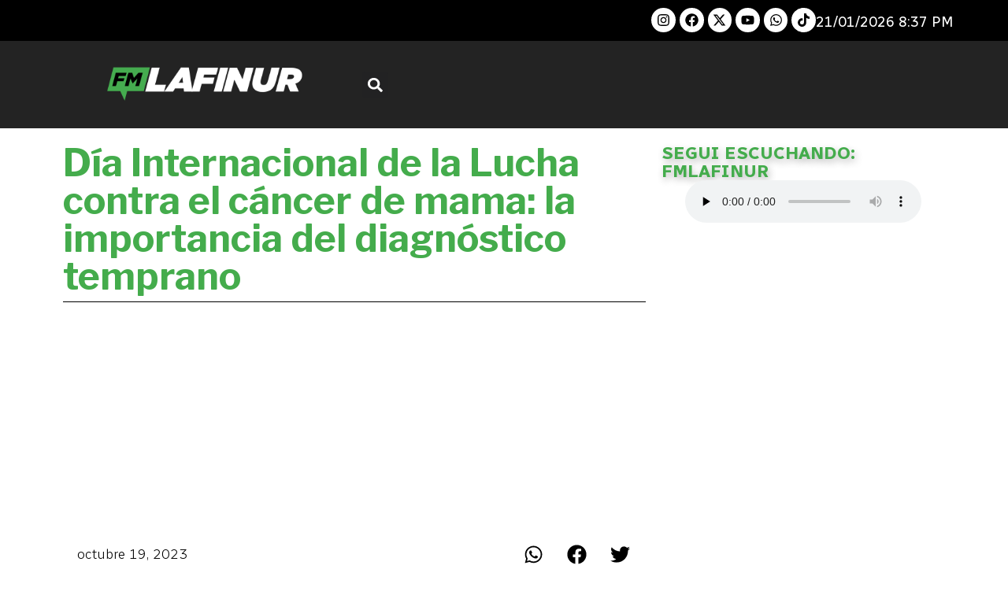

--- FILE ---
content_type: text/html; charset=UTF-8
request_url: https://fmradiolafinur.com/dia-internacional-de-la-lucha-contra-el-cancer-de-mama-la-importancia-del-diagnostico-temprano/
body_size: 27245
content:
<!doctype html>
<html dir="ltr" lang="es-AR" prefix="og: https://ogp.me/ns#">
<head>
	<meta charset="UTF-8">
	<meta name="viewport" content="width=device-width, initial-scale=1">
	<link rel="profile" href="https://gmpg.org/xfn/11">
	<title>Día Internacional de la Lucha contra el cáncer de mama: la importancia del diagnóstico temprano - FM Radio Lafinur</title>
	<style>img:is([sizes="auto" i], [sizes^="auto," i]) { contain-intrinsic-size: 3000px 1500px }</style>
	
		<!-- All in One SEO 4.8.9 - aioseo.com -->
	<meta name="description" content="En la Argentina, más de 22.000 mujeres son diagnosticadas con la enfermedad por año. Una mamografía puede detectarla, aun cuando el nódulo todavía no es palpable o lo es mínimamente, señaló una especialista. El cáncer de mama es el que más prevalece ya que afecta a 1 de cada 8 mujeres y, desde la Liga Argentina de" />
	<meta name="robots" content="max-image-preview:large" />
	<meta name="author" content="Ismael Neira"/>
	<link rel="canonical" href="https://fmradiolafinur.com/dia-internacional-de-la-lucha-contra-el-cancer-de-mama-la-importancia-del-diagnostico-temprano/" />
	<meta name="generator" content="All in One SEO (AIOSEO) 4.8.9" />
		<meta property="og:locale" content="es_ES" />
		<meta property="og:site_name" content="FM Radio Lafinur - Somos una alternativa radial con espacios periodísticos informativos, de reflexión, recreación y encuentro para nuestra audiencia." />
		<meta property="og:type" content="article" />
		<meta property="og:title" content="Día Internacional de la Lucha contra el cáncer de mama: la importancia del diagnóstico temprano - FM Radio Lafinur" />
		<meta property="og:description" content="En la Argentina, más de 22.000 mujeres son diagnosticadas con la enfermedad por año. Una mamografía puede detectarla, aun cuando el nódulo todavía no es palpable o lo es mínimamente, señaló una especialista. El cáncer de mama es el que más prevalece ya que afecta a 1 de cada 8 mujeres y, desde la Liga Argentina de" />
		<meta property="og:url" content="https://fmradiolafinur.com/dia-internacional-de-la-lucha-contra-el-cancer-de-mama-la-importancia-del-diagnostico-temprano/" />
		<meta property="og:image" content="https://fmradiolafinur.com/wp-content/uploads/2023/10/14232134342112.jpg" />
		<meta property="og:image:secure_url" content="https://fmradiolafinur.com/wp-content/uploads/2023/10/14232134342112.jpg" />
		<meta property="og:image:width" content="1023" />
		<meta property="og:image:height" content="568" />
		<meta property="article:published_time" content="2023-10-19T18:12:31+00:00" />
		<meta property="article:modified_time" content="2023-10-19T18:12:31+00:00" />
		<meta property="article:publisher" content="https://www.facebook.com/lafinurfmradio" />
		<meta name="twitter:card" content="summary_large_image" />
		<meta name="twitter:title" content="Día Internacional de la Lucha contra el cáncer de mama: la importancia del diagnóstico temprano - FM Radio Lafinur" />
		<meta name="twitter:description" content="En la Argentina, más de 22.000 mujeres son diagnosticadas con la enfermedad por año. Una mamografía puede detectarla, aun cuando el nódulo todavía no es palpable o lo es mínimamente, señaló una especialista. El cáncer de mama es el que más prevalece ya que afecta a 1 de cada 8 mujeres y, desde la Liga Argentina de" />
		<meta name="twitter:image" content="https://fmradiolafinur.com/wp-content/uploads/2023/06/cropped-faviconlafinur-01-1-192x192-1.webp" />
		<script type="application/ld+json" class="aioseo-schema">
			{"@context":"https:\/\/schema.org","@graph":[{"@type":"BlogPosting","@id":"https:\/\/fmradiolafinur.com\/dia-internacional-de-la-lucha-contra-el-cancer-de-mama-la-importancia-del-diagnostico-temprano\/#blogposting","name":"D\u00eda Internacional de la Lucha contra el c\u00e1ncer de mama: la importancia del diagn\u00f3stico temprano - FM Radio Lafinur","headline":"D\u00eda Internacional de la Lucha contra el c\u00e1ncer de mama: la importancia del diagn\u00f3stico temprano","author":{"@id":"https:\/\/fmradiolafinur.com\/author\/ineira\/#author"},"publisher":{"@id":"https:\/\/fmradiolafinur.com\/#organization"},"image":{"@type":"ImageObject","url":"https:\/\/fmradiolafinur.com\/wp-content\/uploads\/2023\/10\/14232134342112.jpg","width":1023,"height":568},"datePublished":"2023-10-19T15:12:31-03:00","dateModified":"2023-10-19T15:12:31-03:00","inLanguage":"es-AR","mainEntityOfPage":{"@id":"https:\/\/fmradiolafinur.com\/dia-internacional-de-la-lucha-contra-el-cancer-de-mama-la-importancia-del-diagnostico-temprano\/#webpage"},"isPartOf":{"@id":"https:\/\/fmradiolafinur.com\/dia-internacional-de-la-lucha-contra-el-cancer-de-mama-la-importancia-del-diagnostico-temprano\/#webpage"},"articleSection":"Noticia"},{"@type":"BreadcrumbList","@id":"https:\/\/fmradiolafinur.com\/dia-internacional-de-la-lucha-contra-el-cancer-de-mama-la-importancia-del-diagnostico-temprano\/#breadcrumblist","itemListElement":[{"@type":"ListItem","@id":"https:\/\/fmradiolafinur.com#listItem","position":1,"name":"Home","item":"https:\/\/fmradiolafinur.com","nextItem":{"@type":"ListItem","@id":"https:\/\/fmradiolafinur.com\/Noticia\/noticia\/#listItem","name":"Noticia"}},{"@type":"ListItem","@id":"https:\/\/fmradiolafinur.com\/Noticia\/noticia\/#listItem","position":2,"name":"Noticia","item":"https:\/\/fmradiolafinur.com\/Noticia\/noticia\/","nextItem":{"@type":"ListItem","@id":"https:\/\/fmradiolafinur.com\/dia-internacional-de-la-lucha-contra-el-cancer-de-mama-la-importancia-del-diagnostico-temprano\/#listItem","name":"D\u00eda Internacional de la Lucha contra el c\u00e1ncer de mama: la importancia del diagn\u00f3stico temprano"},"previousItem":{"@type":"ListItem","@id":"https:\/\/fmradiolafinur.com#listItem","name":"Home"}},{"@type":"ListItem","@id":"https:\/\/fmradiolafinur.com\/dia-internacional-de-la-lucha-contra-el-cancer-de-mama-la-importancia-del-diagnostico-temprano\/#listItem","position":3,"name":"D\u00eda Internacional de la Lucha contra el c\u00e1ncer de mama: la importancia del diagn\u00f3stico temprano","previousItem":{"@type":"ListItem","@id":"https:\/\/fmradiolafinur.com\/Noticia\/noticia\/#listItem","name":"Noticia"}}]},{"@type":"Organization","@id":"https:\/\/fmradiolafinur.com\/#organization","name":"Payne S.A","description":"Somos una alternativa radial con espacios period\u00edsticos informativos, de reflexi\u00f3n, recreaci\u00f3n y encuentro para nuestra audiencia.","url":"https:\/\/fmradiolafinur.com\/","telephone":"+542665035894","logo":{"@type":"ImageObject","url":"https:\/\/fmradiolafinur.com\/wp-content\/uploads\/2023\/06\/fmlafinur_logo-01.png","@id":"https:\/\/fmradiolafinur.com\/dia-internacional-de-la-lucha-contra-el-cancer-de-mama-la-importancia-del-diagnostico-temprano\/#organizationLogo","width":350,"height":100},"image":{"@id":"https:\/\/fmradiolafinur.com\/dia-internacional-de-la-lucha-contra-el-cancer-de-mama-la-importancia-del-diagnostico-temprano\/#organizationLogo"},"sameAs":["https:\/\/www.facebook.com\/lafinurfmradio"]},{"@type":"Person","@id":"https:\/\/fmradiolafinur.com\/author\/ineira\/#author","url":"https:\/\/fmradiolafinur.com\/author\/ineira\/","name":"Ismael Neira","image":{"@type":"ImageObject","@id":"https:\/\/fmradiolafinur.com\/dia-internacional-de-la-lucha-contra-el-cancer-de-mama-la-importancia-del-diagnostico-temprano\/#authorImage","url":"https:\/\/secure.gravatar.com\/avatar\/ca953d668a8636117ceba1b309bbe8b36e5242905c5e639a21b50c91548f016b?s=96&d=mm&r=g","width":96,"height":96,"caption":"Ismael Neira"}},{"@type":"WebPage","@id":"https:\/\/fmradiolafinur.com\/dia-internacional-de-la-lucha-contra-el-cancer-de-mama-la-importancia-del-diagnostico-temprano\/#webpage","url":"https:\/\/fmradiolafinur.com\/dia-internacional-de-la-lucha-contra-el-cancer-de-mama-la-importancia-del-diagnostico-temprano\/","name":"D\u00eda Internacional de la Lucha contra el c\u00e1ncer de mama: la importancia del diagn\u00f3stico temprano - FM Radio Lafinur","description":"En la Argentina, m\u00e1s de 22.000 mujeres son diagnosticadas con la enfermedad por a\u00f1o. Una mamograf\u00eda puede detectarla, aun cuando el n\u00f3dulo todav\u00eda no es palpable o lo es m\u00ednimamente, se\u00f1al\u00f3 una especialista. El c\u00e1ncer de mama es el que m\u00e1s prevalece ya que afecta a 1 de cada 8 mujeres y, desde la Liga Argentina de","inLanguage":"es-AR","isPartOf":{"@id":"https:\/\/fmradiolafinur.com\/#website"},"breadcrumb":{"@id":"https:\/\/fmradiolafinur.com\/dia-internacional-de-la-lucha-contra-el-cancer-de-mama-la-importancia-del-diagnostico-temprano\/#breadcrumblist"},"author":{"@id":"https:\/\/fmradiolafinur.com\/author\/ineira\/#author"},"creator":{"@id":"https:\/\/fmradiolafinur.com\/author\/ineira\/#author"},"image":{"@type":"ImageObject","url":"https:\/\/fmradiolafinur.com\/wp-content\/uploads\/2023\/10\/14232134342112.jpg","@id":"https:\/\/fmradiolafinur.com\/dia-internacional-de-la-lucha-contra-el-cancer-de-mama-la-importancia-del-diagnostico-temprano\/#mainImage","width":1023,"height":568},"primaryImageOfPage":{"@id":"https:\/\/fmradiolafinur.com\/dia-internacional-de-la-lucha-contra-el-cancer-de-mama-la-importancia-del-diagnostico-temprano\/#mainImage"},"datePublished":"2023-10-19T15:12:31-03:00","dateModified":"2023-10-19T15:12:31-03:00"},{"@type":"WebSite","@id":"https:\/\/fmradiolafinur.com\/#website","url":"https:\/\/fmradiolafinur.com\/","name":"bygotech.es","description":"Somos una alternativa radial con espacios period\u00edsticos informativos, de reflexi\u00f3n, recreaci\u00f3n y encuentro para nuestra audiencia.","inLanguage":"es-AR","publisher":{"@id":"https:\/\/fmradiolafinur.com\/#organization"}}]}
		</script>
		<!-- All in One SEO -->

<link rel='dns-prefetch' href='//www.googletagmanager.com' />
<link rel='dns-prefetch' href='//stats.wp.com' />
<link rel='dns-prefetch' href='//pagead2.googlesyndication.com' />
<link rel="alternate" type="application/rss+xml" title="FM Radio Lafinur &raquo; Feed" href="https://fmradiolafinur.com/feed/" />
		<!-- This site uses the Google Analytics by MonsterInsights plugin v9.9.0 - Using Analytics tracking - https://www.monsterinsights.com/ -->
		<!-- Note: MonsterInsights is not currently configured on this site. The site owner needs to authenticate with Google Analytics in the MonsterInsights settings panel. -->
					<!-- No tracking code set -->
				<!-- / Google Analytics by MonsterInsights -->
		<script>
window._wpemojiSettings = {"baseUrl":"https:\/\/s.w.org\/images\/core\/emoji\/16.0.1\/72x72\/","ext":".png","svgUrl":"https:\/\/s.w.org\/images\/core\/emoji\/16.0.1\/svg\/","svgExt":".svg","source":{"concatemoji":"https:\/\/fmradiolafinur.com\/wp-includes\/js\/wp-emoji-release.min.js?ver=6.8.3"}};
/*! This file is auto-generated */
!function(s,n){var o,i,e;function c(e){try{var t={supportTests:e,timestamp:(new Date).valueOf()};sessionStorage.setItem(o,JSON.stringify(t))}catch(e){}}function p(e,t,n){e.clearRect(0,0,e.canvas.width,e.canvas.height),e.fillText(t,0,0);var t=new Uint32Array(e.getImageData(0,0,e.canvas.width,e.canvas.height).data),a=(e.clearRect(0,0,e.canvas.width,e.canvas.height),e.fillText(n,0,0),new Uint32Array(e.getImageData(0,0,e.canvas.width,e.canvas.height).data));return t.every(function(e,t){return e===a[t]})}function u(e,t){e.clearRect(0,0,e.canvas.width,e.canvas.height),e.fillText(t,0,0);for(var n=e.getImageData(16,16,1,1),a=0;a<n.data.length;a++)if(0!==n.data[a])return!1;return!0}function f(e,t,n,a){switch(t){case"flag":return n(e,"\ud83c\udff3\ufe0f\u200d\u26a7\ufe0f","\ud83c\udff3\ufe0f\u200b\u26a7\ufe0f")?!1:!n(e,"\ud83c\udde8\ud83c\uddf6","\ud83c\udde8\u200b\ud83c\uddf6")&&!n(e,"\ud83c\udff4\udb40\udc67\udb40\udc62\udb40\udc65\udb40\udc6e\udb40\udc67\udb40\udc7f","\ud83c\udff4\u200b\udb40\udc67\u200b\udb40\udc62\u200b\udb40\udc65\u200b\udb40\udc6e\u200b\udb40\udc67\u200b\udb40\udc7f");case"emoji":return!a(e,"\ud83e\udedf")}return!1}function g(e,t,n,a){var r="undefined"!=typeof WorkerGlobalScope&&self instanceof WorkerGlobalScope?new OffscreenCanvas(300,150):s.createElement("canvas"),o=r.getContext("2d",{willReadFrequently:!0}),i=(o.textBaseline="top",o.font="600 32px Arial",{});return e.forEach(function(e){i[e]=t(o,e,n,a)}),i}function t(e){var t=s.createElement("script");t.src=e,t.defer=!0,s.head.appendChild(t)}"undefined"!=typeof Promise&&(o="wpEmojiSettingsSupports",i=["flag","emoji"],n.supports={everything:!0,everythingExceptFlag:!0},e=new Promise(function(e){s.addEventListener("DOMContentLoaded",e,{once:!0})}),new Promise(function(t){var n=function(){try{var e=JSON.parse(sessionStorage.getItem(o));if("object"==typeof e&&"number"==typeof e.timestamp&&(new Date).valueOf()<e.timestamp+604800&&"object"==typeof e.supportTests)return e.supportTests}catch(e){}return null}();if(!n){if("undefined"!=typeof Worker&&"undefined"!=typeof OffscreenCanvas&&"undefined"!=typeof URL&&URL.createObjectURL&&"undefined"!=typeof Blob)try{var e="postMessage("+g.toString()+"("+[JSON.stringify(i),f.toString(),p.toString(),u.toString()].join(",")+"));",a=new Blob([e],{type:"text/javascript"}),r=new Worker(URL.createObjectURL(a),{name:"wpTestEmojiSupports"});return void(r.onmessage=function(e){c(n=e.data),r.terminate(),t(n)})}catch(e){}c(n=g(i,f,p,u))}t(n)}).then(function(e){for(var t in e)n.supports[t]=e[t],n.supports.everything=n.supports.everything&&n.supports[t],"flag"!==t&&(n.supports.everythingExceptFlag=n.supports.everythingExceptFlag&&n.supports[t]);n.supports.everythingExceptFlag=n.supports.everythingExceptFlag&&!n.supports.flag,n.DOMReady=!1,n.readyCallback=function(){n.DOMReady=!0}}).then(function(){return e}).then(function(){var e;n.supports.everything||(n.readyCallback(),(e=n.source||{}).concatemoji?t(e.concatemoji):e.wpemoji&&e.twemoji&&(t(e.twemoji),t(e.wpemoji)))}))}((window,document),window._wpemojiSettings);
</script>

<style id='wp-emoji-styles-inline-css'>

	img.wp-smiley, img.emoji {
		display: inline !important;
		border: none !important;
		box-shadow: none !important;
		height: 1em !important;
		width: 1em !important;
		margin: 0 0.07em !important;
		vertical-align: -0.1em !important;
		background: none !important;
		padding: 0 !important;
	}
</style>
<link rel='stylesheet' id='wp-block-library-css' href='https://fmradiolafinur.com/wp-includes/css/dist/block-library/style.min.css?ver=6.8.3' media='all' />
<link rel='stylesheet' id='mediaelement-css' href='https://fmradiolafinur.com/wp-includes/js/mediaelement/mediaelementplayer-legacy.min.css?ver=4.2.17' media='all' />
<link rel='stylesheet' id='wp-mediaelement-css' href='https://fmradiolafinur.com/wp-includes/js/mediaelement/wp-mediaelement.min.css?ver=6.8.3' media='all' />
<style id='jetpack-sharing-buttons-style-inline-css'>
.jetpack-sharing-buttons__services-list{display:flex;flex-direction:row;flex-wrap:wrap;gap:0;list-style-type:none;margin:5px;padding:0}.jetpack-sharing-buttons__services-list.has-small-icon-size{font-size:12px}.jetpack-sharing-buttons__services-list.has-normal-icon-size{font-size:16px}.jetpack-sharing-buttons__services-list.has-large-icon-size{font-size:24px}.jetpack-sharing-buttons__services-list.has-huge-icon-size{font-size:36px}@media print{.jetpack-sharing-buttons__services-list{display:none!important}}.editor-styles-wrapper .wp-block-jetpack-sharing-buttons{gap:0;padding-inline-start:0}ul.jetpack-sharing-buttons__services-list.has-background{padding:1.25em 2.375em}
</style>
<style id='joinchat-button-style-inline-css'>
.wp-block-joinchat-button{border:none!important;text-align:center}.wp-block-joinchat-button figure{display:table;margin:0 auto;padding:0}.wp-block-joinchat-button figcaption{font:normal normal 400 .6em/2em var(--wp--preset--font-family--system-font,sans-serif);margin:0;padding:0}.wp-block-joinchat-button .joinchat-button__qr{background-color:#fff;border:6px solid #25d366;border-radius:30px;box-sizing:content-box;display:block;height:200px;margin:auto;overflow:hidden;padding:10px;width:200px}.wp-block-joinchat-button .joinchat-button__qr canvas,.wp-block-joinchat-button .joinchat-button__qr img{display:block;margin:auto}.wp-block-joinchat-button .joinchat-button__link{align-items:center;background-color:#25d366;border:6px solid #25d366;border-radius:30px;display:inline-flex;flex-flow:row nowrap;justify-content:center;line-height:1.25em;margin:0 auto;text-decoration:none}.wp-block-joinchat-button .joinchat-button__link:before{background:transparent var(--joinchat-ico) no-repeat center;background-size:100%;content:"";display:block;height:1.5em;margin:-.75em .75em -.75em 0;width:1.5em}.wp-block-joinchat-button figure+.joinchat-button__link{margin-top:10px}@media (orientation:landscape)and (min-height:481px),(orientation:portrait)and (min-width:481px){.wp-block-joinchat-button.joinchat-button--qr-only figure+.joinchat-button__link{display:none}}@media (max-width:480px),(orientation:landscape)and (max-height:480px){.wp-block-joinchat-button figure{display:none}}

</style>
<link rel='stylesheet' id='jet-engine-frontend-css' href='https://fmradiolafinur.com/wp-content/plugins/jet-engine/assets/css/frontend.css?ver=3.2.4' media='all' />
<style id='global-styles-inline-css'>
:root{--wp--preset--aspect-ratio--square: 1;--wp--preset--aspect-ratio--4-3: 4/3;--wp--preset--aspect-ratio--3-4: 3/4;--wp--preset--aspect-ratio--3-2: 3/2;--wp--preset--aspect-ratio--2-3: 2/3;--wp--preset--aspect-ratio--16-9: 16/9;--wp--preset--aspect-ratio--9-16: 9/16;--wp--preset--color--black: #000000;--wp--preset--color--cyan-bluish-gray: #abb8c3;--wp--preset--color--white: #ffffff;--wp--preset--color--pale-pink: #f78da7;--wp--preset--color--vivid-red: #cf2e2e;--wp--preset--color--luminous-vivid-orange: #ff6900;--wp--preset--color--luminous-vivid-amber: #fcb900;--wp--preset--color--light-green-cyan: #7bdcb5;--wp--preset--color--vivid-green-cyan: #00d084;--wp--preset--color--pale-cyan-blue: #8ed1fc;--wp--preset--color--vivid-cyan-blue: #0693e3;--wp--preset--color--vivid-purple: #9b51e0;--wp--preset--gradient--vivid-cyan-blue-to-vivid-purple: linear-gradient(135deg,rgba(6,147,227,1) 0%,rgb(155,81,224) 100%);--wp--preset--gradient--light-green-cyan-to-vivid-green-cyan: linear-gradient(135deg,rgb(122,220,180) 0%,rgb(0,208,130) 100%);--wp--preset--gradient--luminous-vivid-amber-to-luminous-vivid-orange: linear-gradient(135deg,rgba(252,185,0,1) 0%,rgba(255,105,0,1) 100%);--wp--preset--gradient--luminous-vivid-orange-to-vivid-red: linear-gradient(135deg,rgba(255,105,0,1) 0%,rgb(207,46,46) 100%);--wp--preset--gradient--very-light-gray-to-cyan-bluish-gray: linear-gradient(135deg,rgb(238,238,238) 0%,rgb(169,184,195) 100%);--wp--preset--gradient--cool-to-warm-spectrum: linear-gradient(135deg,rgb(74,234,220) 0%,rgb(151,120,209) 20%,rgb(207,42,186) 40%,rgb(238,44,130) 60%,rgb(251,105,98) 80%,rgb(254,248,76) 100%);--wp--preset--gradient--blush-light-purple: linear-gradient(135deg,rgb(255,206,236) 0%,rgb(152,150,240) 100%);--wp--preset--gradient--blush-bordeaux: linear-gradient(135deg,rgb(254,205,165) 0%,rgb(254,45,45) 50%,rgb(107,0,62) 100%);--wp--preset--gradient--luminous-dusk: linear-gradient(135deg,rgb(255,203,112) 0%,rgb(199,81,192) 50%,rgb(65,88,208) 100%);--wp--preset--gradient--pale-ocean: linear-gradient(135deg,rgb(255,245,203) 0%,rgb(182,227,212) 50%,rgb(51,167,181) 100%);--wp--preset--gradient--electric-grass: linear-gradient(135deg,rgb(202,248,128) 0%,rgb(113,206,126) 100%);--wp--preset--gradient--midnight: linear-gradient(135deg,rgb(2,3,129) 0%,rgb(40,116,252) 100%);--wp--preset--font-size--small: 13px;--wp--preset--font-size--medium: 20px;--wp--preset--font-size--large: 36px;--wp--preset--font-size--x-large: 42px;--wp--preset--spacing--20: 0.44rem;--wp--preset--spacing--30: 0.67rem;--wp--preset--spacing--40: 1rem;--wp--preset--spacing--50: 1.5rem;--wp--preset--spacing--60: 2.25rem;--wp--preset--spacing--70: 3.38rem;--wp--preset--spacing--80: 5.06rem;--wp--preset--shadow--natural: 6px 6px 9px rgba(0, 0, 0, 0.2);--wp--preset--shadow--deep: 12px 12px 50px rgba(0, 0, 0, 0.4);--wp--preset--shadow--sharp: 6px 6px 0px rgba(0, 0, 0, 0.2);--wp--preset--shadow--outlined: 6px 6px 0px -3px rgba(255, 255, 255, 1), 6px 6px rgba(0, 0, 0, 1);--wp--preset--shadow--crisp: 6px 6px 0px rgba(0, 0, 0, 1);}:root { --wp--style--global--content-size: 800px;--wp--style--global--wide-size: 1200px; }:where(body) { margin: 0; }.wp-site-blocks > .alignleft { float: left; margin-right: 2em; }.wp-site-blocks > .alignright { float: right; margin-left: 2em; }.wp-site-blocks > .aligncenter { justify-content: center; margin-left: auto; margin-right: auto; }:where(.wp-site-blocks) > * { margin-block-start: 24px; margin-block-end: 0; }:where(.wp-site-blocks) > :first-child { margin-block-start: 0; }:where(.wp-site-blocks) > :last-child { margin-block-end: 0; }:root { --wp--style--block-gap: 24px; }:root :where(.is-layout-flow) > :first-child{margin-block-start: 0;}:root :where(.is-layout-flow) > :last-child{margin-block-end: 0;}:root :where(.is-layout-flow) > *{margin-block-start: 24px;margin-block-end: 0;}:root :where(.is-layout-constrained) > :first-child{margin-block-start: 0;}:root :where(.is-layout-constrained) > :last-child{margin-block-end: 0;}:root :where(.is-layout-constrained) > *{margin-block-start: 24px;margin-block-end: 0;}:root :where(.is-layout-flex){gap: 24px;}:root :where(.is-layout-grid){gap: 24px;}.is-layout-flow > .alignleft{float: left;margin-inline-start: 0;margin-inline-end: 2em;}.is-layout-flow > .alignright{float: right;margin-inline-start: 2em;margin-inline-end: 0;}.is-layout-flow > .aligncenter{margin-left: auto !important;margin-right: auto !important;}.is-layout-constrained > .alignleft{float: left;margin-inline-start: 0;margin-inline-end: 2em;}.is-layout-constrained > .alignright{float: right;margin-inline-start: 2em;margin-inline-end: 0;}.is-layout-constrained > .aligncenter{margin-left: auto !important;margin-right: auto !important;}.is-layout-constrained > :where(:not(.alignleft):not(.alignright):not(.alignfull)){max-width: var(--wp--style--global--content-size);margin-left: auto !important;margin-right: auto !important;}.is-layout-constrained > .alignwide{max-width: var(--wp--style--global--wide-size);}body .is-layout-flex{display: flex;}.is-layout-flex{flex-wrap: wrap;align-items: center;}.is-layout-flex > :is(*, div){margin: 0;}body .is-layout-grid{display: grid;}.is-layout-grid > :is(*, div){margin: 0;}body{padding-top: 0px;padding-right: 0px;padding-bottom: 0px;padding-left: 0px;}a:where(:not(.wp-element-button)){text-decoration: underline;}:root :where(.wp-element-button, .wp-block-button__link){background-color: #32373c;border-width: 0;color: #fff;font-family: inherit;font-size: inherit;line-height: inherit;padding: calc(0.667em + 2px) calc(1.333em + 2px);text-decoration: none;}.has-black-color{color: var(--wp--preset--color--black) !important;}.has-cyan-bluish-gray-color{color: var(--wp--preset--color--cyan-bluish-gray) !important;}.has-white-color{color: var(--wp--preset--color--white) !important;}.has-pale-pink-color{color: var(--wp--preset--color--pale-pink) !important;}.has-vivid-red-color{color: var(--wp--preset--color--vivid-red) !important;}.has-luminous-vivid-orange-color{color: var(--wp--preset--color--luminous-vivid-orange) !important;}.has-luminous-vivid-amber-color{color: var(--wp--preset--color--luminous-vivid-amber) !important;}.has-light-green-cyan-color{color: var(--wp--preset--color--light-green-cyan) !important;}.has-vivid-green-cyan-color{color: var(--wp--preset--color--vivid-green-cyan) !important;}.has-pale-cyan-blue-color{color: var(--wp--preset--color--pale-cyan-blue) !important;}.has-vivid-cyan-blue-color{color: var(--wp--preset--color--vivid-cyan-blue) !important;}.has-vivid-purple-color{color: var(--wp--preset--color--vivid-purple) !important;}.has-black-background-color{background-color: var(--wp--preset--color--black) !important;}.has-cyan-bluish-gray-background-color{background-color: var(--wp--preset--color--cyan-bluish-gray) !important;}.has-white-background-color{background-color: var(--wp--preset--color--white) !important;}.has-pale-pink-background-color{background-color: var(--wp--preset--color--pale-pink) !important;}.has-vivid-red-background-color{background-color: var(--wp--preset--color--vivid-red) !important;}.has-luminous-vivid-orange-background-color{background-color: var(--wp--preset--color--luminous-vivid-orange) !important;}.has-luminous-vivid-amber-background-color{background-color: var(--wp--preset--color--luminous-vivid-amber) !important;}.has-light-green-cyan-background-color{background-color: var(--wp--preset--color--light-green-cyan) !important;}.has-vivid-green-cyan-background-color{background-color: var(--wp--preset--color--vivid-green-cyan) !important;}.has-pale-cyan-blue-background-color{background-color: var(--wp--preset--color--pale-cyan-blue) !important;}.has-vivid-cyan-blue-background-color{background-color: var(--wp--preset--color--vivid-cyan-blue) !important;}.has-vivid-purple-background-color{background-color: var(--wp--preset--color--vivid-purple) !important;}.has-black-border-color{border-color: var(--wp--preset--color--black) !important;}.has-cyan-bluish-gray-border-color{border-color: var(--wp--preset--color--cyan-bluish-gray) !important;}.has-white-border-color{border-color: var(--wp--preset--color--white) !important;}.has-pale-pink-border-color{border-color: var(--wp--preset--color--pale-pink) !important;}.has-vivid-red-border-color{border-color: var(--wp--preset--color--vivid-red) !important;}.has-luminous-vivid-orange-border-color{border-color: var(--wp--preset--color--luminous-vivid-orange) !important;}.has-luminous-vivid-amber-border-color{border-color: var(--wp--preset--color--luminous-vivid-amber) !important;}.has-light-green-cyan-border-color{border-color: var(--wp--preset--color--light-green-cyan) !important;}.has-vivid-green-cyan-border-color{border-color: var(--wp--preset--color--vivid-green-cyan) !important;}.has-pale-cyan-blue-border-color{border-color: var(--wp--preset--color--pale-cyan-blue) !important;}.has-vivid-cyan-blue-border-color{border-color: var(--wp--preset--color--vivid-cyan-blue) !important;}.has-vivid-purple-border-color{border-color: var(--wp--preset--color--vivid-purple) !important;}.has-vivid-cyan-blue-to-vivid-purple-gradient-background{background: var(--wp--preset--gradient--vivid-cyan-blue-to-vivid-purple) !important;}.has-light-green-cyan-to-vivid-green-cyan-gradient-background{background: var(--wp--preset--gradient--light-green-cyan-to-vivid-green-cyan) !important;}.has-luminous-vivid-amber-to-luminous-vivid-orange-gradient-background{background: var(--wp--preset--gradient--luminous-vivid-amber-to-luminous-vivid-orange) !important;}.has-luminous-vivid-orange-to-vivid-red-gradient-background{background: var(--wp--preset--gradient--luminous-vivid-orange-to-vivid-red) !important;}.has-very-light-gray-to-cyan-bluish-gray-gradient-background{background: var(--wp--preset--gradient--very-light-gray-to-cyan-bluish-gray) !important;}.has-cool-to-warm-spectrum-gradient-background{background: var(--wp--preset--gradient--cool-to-warm-spectrum) !important;}.has-blush-light-purple-gradient-background{background: var(--wp--preset--gradient--blush-light-purple) !important;}.has-blush-bordeaux-gradient-background{background: var(--wp--preset--gradient--blush-bordeaux) !important;}.has-luminous-dusk-gradient-background{background: var(--wp--preset--gradient--luminous-dusk) !important;}.has-pale-ocean-gradient-background{background: var(--wp--preset--gradient--pale-ocean) !important;}.has-electric-grass-gradient-background{background: var(--wp--preset--gradient--electric-grass) !important;}.has-midnight-gradient-background{background: var(--wp--preset--gradient--midnight) !important;}.has-small-font-size{font-size: var(--wp--preset--font-size--small) !important;}.has-medium-font-size{font-size: var(--wp--preset--font-size--medium) !important;}.has-large-font-size{font-size: var(--wp--preset--font-size--large) !important;}.has-x-large-font-size{font-size: var(--wp--preset--font-size--x-large) !important;}
:root :where(.wp-block-pullquote){font-size: 1.5em;line-height: 1.6;}
</style>
<link rel='stylesheet' id='contact-form-7-css' href='https://fmradiolafinur.com/wp-content/plugins/contact-form-7/includes/css/styles.css?ver=6.1.3' media='all' />
<link rel='stylesheet' id='hello-elementor-css' href='https://fmradiolafinur.com/wp-content/themes/hello-elementor/assets/css/reset.css?ver=3.4.5' media='all' />
<link rel='stylesheet' id='hello-elementor-theme-style-css' href='https://fmradiolafinur.com/wp-content/themes/hello-elementor/assets/css/theme.css?ver=3.4.5' media='all' />
<link rel='stylesheet' id='hello-elementor-header-footer-css' href='https://fmradiolafinur.com/wp-content/themes/hello-elementor/assets/css/header-footer.css?ver=3.4.5' media='all' />
<link rel='stylesheet' id='elementor-frontend-css' href='https://fmradiolafinur.com/wp-content/plugins/elementor/assets/css/frontend.min.css?ver=3.32.5' media='all' />
<link rel='stylesheet' id='elementor-post-17-css' href='https://fmradiolafinur.com/wp-content/uploads/elementor/css/post-17.css?ver=1768268585' media='all' />
<link rel='stylesheet' id='e-animation-grow-css' href='https://fmradiolafinur.com/wp-content/plugins/elementor/assets/lib/animations/styles/e-animation-grow.min.css?ver=3.32.5' media='all' />
<link rel='stylesheet' id='widget-social-icons-css' href='https://fmradiolafinur.com/wp-content/plugins/elementor/assets/css/widget-social-icons.min.css?ver=3.32.5' media='all' />
<link rel='stylesheet' id='e-apple-webkit-css' href='https://fmradiolafinur.com/wp-content/plugins/elementor/assets/css/conditionals/apple-webkit.min.css?ver=3.32.5' media='all' />
<link rel='stylesheet' id='widget-image-css' href='https://fmradiolafinur.com/wp-content/plugins/elementor/assets/css/widget-image.min.css?ver=3.32.5' media='all' />
<link rel='stylesheet' id='widget-search-form-css' href='https://fmradiolafinur.com/wp-content/plugins/elementor-pro/assets/css/widget-search-form.min.css?ver=3.32.3' media='all' />
<link rel='stylesheet' id='widget-heading-css' href='https://fmradiolafinur.com/wp-content/plugins/elementor/assets/css/widget-heading.min.css?ver=3.32.5' media='all' />
<link rel='stylesheet' id='widget-divider-css' href='https://fmradiolafinur.com/wp-content/plugins/elementor/assets/css/widget-divider.min.css?ver=3.32.5' media='all' />
<link rel='stylesheet' id='widget-post-info-css' href='https://fmradiolafinur.com/wp-content/plugins/elementor-pro/assets/css/widget-post-info.min.css?ver=3.32.3' media='all' />
<link rel='stylesheet' id='widget-icon-list-css' href='https://fmradiolafinur.com/wp-content/plugins/elementor/assets/css/widget-icon-list.min.css?ver=3.32.5' media='all' />
<link rel='stylesheet' id='widget-share-buttons-css' href='https://fmradiolafinur.com/wp-content/plugins/elementor-pro/assets/css/widget-share-buttons.min.css?ver=3.32.3' media='all' />
<link rel='stylesheet' id='jet-elements-css' href='https://fmradiolafinur.com/wp-content/plugins/jet-elements/assets/css/jet-elements.css?ver=2.6.12.1' media='all' />
<link rel='stylesheet' id='jet-elements-skin-css' href='https://fmradiolafinur.com/wp-content/plugins/jet-elements/assets/css/jet-elements-skin.css?ver=2.6.12.1' media='all' />
<link rel='stylesheet' id='font-awesome-5-all-css' href='https://fmradiolafinur.com/wp-content/plugins/elementor/assets/lib/font-awesome/css/all.min.css?ver=3.32.5' media='all' />
<link rel='stylesheet' id='font-awesome-4-shim-css' href='https://fmradiolafinur.com/wp-content/plugins/elementor/assets/lib/font-awesome/css/v4-shims.min.css?ver=3.32.5' media='all' />
<link rel='stylesheet' id='elementor-post-38-css' href='https://fmradiolafinur.com/wp-content/uploads/elementor/css/post-38.css?ver=1768268585' media='all' />
<link rel='stylesheet' id='elementor-post-128-css' href='https://fmradiolafinur.com/wp-content/uploads/elementor/css/post-128.css?ver=1768268585' media='all' />
<link rel='stylesheet' id='elementor-post-74-css' href='https://fmradiolafinur.com/wp-content/uploads/elementor/css/post-74.css?ver=1768268585' media='all' />
<link rel='stylesheet' id='elementor-gf-radiocanada-css' href='https://fonts.googleapis.com/css?family=Radio+Canada:100,100italic,200,200italic,300,300italic,400,400italic,500,500italic,600,600italic,700,700italic,800,800italic,900,900italic&#038;display=swap' media='all' />
<link rel='stylesheet' id='elementor-gf-librefranklin-css' href='https://fonts.googleapis.com/css?family=Libre+Franklin:100,100italic,200,200italic,300,300italic,400,400italic,500,500italic,600,600italic,700,700italic,800,800italic,900,900italic&#038;display=swap' media='all' />
<script src="https://fmradiolafinur.com/wp-includes/js/jquery/jquery.min.js?ver=3.7.1" id="jquery-core-js"></script>
<script src="https://fmradiolafinur.com/wp-includes/js/jquery/jquery-migrate.min.js?ver=3.4.1" id="jquery-migrate-js"></script>
<script src="https://fmradiolafinur.com/wp-content/plugins/elementor/assets/lib/font-awesome/js/v4-shims.min.js?ver=3.32.5" id="font-awesome-4-shim-js"></script>

<!-- Google tag (gtag.js) snippet added by Site Kit -->
<!-- Google Analytics snippet added by Site Kit -->
<script src="https://www.googletagmanager.com/gtag/js?id=GT-NSKKNDK" id="google_gtagjs-js" async></script>
<script id="google_gtagjs-js-after">
window.dataLayer = window.dataLayer || [];function gtag(){dataLayer.push(arguments);}
gtag("set","linker",{"domains":["fmradiolafinur.com"]});
gtag("js", new Date());
gtag("set", "developer_id.dZTNiMT", true);
gtag("config", "GT-NSKKNDK");
</script>
<link rel="https://api.w.org/" href="https://fmradiolafinur.com/wp-json/" /><link rel="alternate" title="JSON" type="application/json" href="https://fmradiolafinur.com/wp-json/wp/v2/posts/3394" /><link rel="EditURI" type="application/rsd+xml" title="RSD" href="https://fmradiolafinur.com/xmlrpc.php?rsd" />
<meta name="generator" content="WordPress 6.8.3" />
<link rel='shortlink' href='https://fmradiolafinur.com/?p=3394' />
<link rel="alternate" title="oEmbed (JSON)" type="application/json+oembed" href="https://fmradiolafinur.com/wp-json/oembed/1.0/embed?url=https%3A%2F%2Ffmradiolafinur.com%2Fdia-internacional-de-la-lucha-contra-el-cancer-de-mama-la-importancia-del-diagnostico-temprano%2F" />
<link rel="alternate" title="oEmbed (XML)" type="text/xml+oembed" href="https://fmradiolafinur.com/wp-json/oembed/1.0/embed?url=https%3A%2F%2Ffmradiolafinur.com%2Fdia-internacional-de-la-lucha-contra-el-cancer-de-mama-la-importancia-del-diagnostico-temprano%2F&#038;format=xml" />
<meta name="generator" content="Site Kit by Google 1.170.0" />	<style>img#wpstats{display:none}</style>
		
<!-- Google AdSense meta tags added by Site Kit -->
<meta name="google-adsense-platform-account" content="ca-host-pub-2644536267352236">
<meta name="google-adsense-platform-domain" content="sitekit.withgoogle.com">
<!-- End Google AdSense meta tags added by Site Kit -->
<meta name="generator" content="Elementor 3.32.5; features: e_font_icon_svg, additional_custom_breakpoints; settings: css_print_method-external, google_font-enabled, font_display-swap">
			<style>
				.e-con.e-parent:nth-of-type(n+4):not(.e-lazyloaded):not(.e-no-lazyload),
				.e-con.e-parent:nth-of-type(n+4):not(.e-lazyloaded):not(.e-no-lazyload) * {
					background-image: none !important;
				}
				@media screen and (max-height: 1024px) {
					.e-con.e-parent:nth-of-type(n+3):not(.e-lazyloaded):not(.e-no-lazyload),
					.e-con.e-parent:nth-of-type(n+3):not(.e-lazyloaded):not(.e-no-lazyload) * {
						background-image: none !important;
					}
				}
				@media screen and (max-height: 640px) {
					.e-con.e-parent:nth-of-type(n+2):not(.e-lazyloaded):not(.e-no-lazyload),
					.e-con.e-parent:nth-of-type(n+2):not(.e-lazyloaded):not(.e-no-lazyload) * {
						background-image: none !important;
					}
				}
			</style>
			
<!-- Google AdSense snippet added by Site Kit -->
<script async src="https://pagead2.googlesyndication.com/pagead/js/adsbygoogle.js?client=ca-pub-2555684432370113&amp;host=ca-host-pub-2644536267352236" crossorigin="anonymous"></script>

<!-- End Google AdSense snippet added by Site Kit -->
<link rel="icon" href="https://fmradiolafinur.com/wp-content/uploads/2023/06/cropped-faviconlafinur-01-1-192x192-1-100x100.webp" sizes="32x32" />
<link rel="icon" href="https://fmradiolafinur.com/wp-content/uploads/2023/06/cropped-faviconlafinur-01-1-192x192-1.webp" sizes="192x192" />
<link rel="apple-touch-icon" href="https://fmradiolafinur.com/wp-content/uploads/2023/06/cropped-faviconlafinur-01-1-192x192-1.webp" />
<meta name="msapplication-TileImage" content="https://fmradiolafinur.com/wp-content/uploads/2023/06/cropped-faviconlafinur-01-1-192x192-1.webp" />
</head>
<body class="wp-singular post-template-default single single-post postid-3394 single-format-standard wp-custom-logo wp-embed-responsive wp-theme-hello-elementor hello-elementor-default elementor-default elementor-kit-17 elementor-page-74">


<a class="skip-link screen-reader-text" href="#content">Ir al contenido</a>

		<header data-elementor-type="header" data-elementor-id="38" class="elementor elementor-38 elementor-location-header" data-elementor-post-type="elementor_library">
			<div class="elementor-element elementor-element-fac6ab2 e-flex e-con-boxed e-con e-parent" data-id="fac6ab2" data-element_type="container" data-settings="{&quot;background_background&quot;:&quot;classic&quot;,&quot;jet_parallax_layout_list&quot;:[]}">
					<div class="e-con-inner">
				<div class="elementor-element elementor-element-acc02fd elementor-widget__width-auto elementor-widget elementor-widget-text-editor" data-id="acc02fd" data-element_type="widget" data-widget_type="text-editor.default">
				<div class="elementor-widget-container">
									21/01/2026 8:37 PM								</div>
				</div>
				<div class="elementor-element elementor-element-48eb6b3 elementor-shape-circle elementor-grid-6 e-grid-align-right elementor-widget__width-auto elementor-widget elementor-widget-social-icons" data-id="48eb6b3" data-element_type="widget" data-widget_type="social-icons.default">
				<div class="elementor-widget-container">
							<div class="elementor-social-icons-wrapper elementor-grid" role="list">
							<span class="elementor-grid-item" role="listitem">
					<a class="elementor-icon elementor-social-icon elementor-social-icon-instagram elementor-animation-grow elementor-repeater-item-75dc4ec" href="https://www.instagram.com/lafinurfmradio/" target="_blank">
						<span class="elementor-screen-only">Instagram</span>
						<svg aria-hidden="true" class="e-font-icon-svg e-fab-instagram" viewBox="0 0 448 512" xmlns="http://www.w3.org/2000/svg"><path d="M224.1 141c-63.6 0-114.9 51.3-114.9 114.9s51.3 114.9 114.9 114.9S339 319.5 339 255.9 287.7 141 224.1 141zm0 189.6c-41.1 0-74.7-33.5-74.7-74.7s33.5-74.7 74.7-74.7 74.7 33.5 74.7 74.7-33.6 74.7-74.7 74.7zm146.4-194.3c0 14.9-12 26.8-26.8 26.8-14.9 0-26.8-12-26.8-26.8s12-26.8 26.8-26.8 26.8 12 26.8 26.8zm76.1 27.2c-1.7-35.9-9.9-67.7-36.2-93.9-26.2-26.2-58-34.4-93.9-36.2-37-2.1-147.9-2.1-184.9 0-35.8 1.7-67.6 9.9-93.9 36.1s-34.4 58-36.2 93.9c-2.1 37-2.1 147.9 0 184.9 1.7 35.9 9.9 67.7 36.2 93.9s58 34.4 93.9 36.2c37 2.1 147.9 2.1 184.9 0 35.9-1.7 67.7-9.9 93.9-36.2 26.2-26.2 34.4-58 36.2-93.9 2.1-37 2.1-147.8 0-184.8zM398.8 388c-7.8 19.6-22.9 34.7-42.6 42.6-29.5 11.7-99.5 9-132.1 9s-102.7 2.6-132.1-9c-19.6-7.8-34.7-22.9-42.6-42.6-11.7-29.5-9-99.5-9-132.1s-2.6-102.7 9-132.1c7.8-19.6 22.9-34.7 42.6-42.6 29.5-11.7 99.5-9 132.1-9s102.7-2.6 132.1 9c19.6 7.8 34.7 22.9 42.6 42.6 11.7 29.5 9 99.5 9 132.1s2.7 102.7-9 132.1z"></path></svg>					</a>
				</span>
							<span class="elementor-grid-item" role="listitem">
					<a class="elementor-icon elementor-social-icon elementor-social-icon-facebook elementor-animation-grow elementor-repeater-item-4b929b0" href="https://www.facebook.com/lafinurfmradio" target="_blank">
						<span class="elementor-screen-only">Facebook</span>
						<svg aria-hidden="true" class="e-font-icon-svg e-fab-facebook" viewBox="0 0 512 512" xmlns="http://www.w3.org/2000/svg"><path d="M504 256C504 119 393 8 256 8S8 119 8 256c0 123.78 90.69 226.38 209.25 245V327.69h-63V256h63v-54.64c0-62.15 37-96.48 93.67-96.48 27.14 0 55.52 4.84 55.52 4.84v61h-31.28c-30.8 0-40.41 19.12-40.41 38.73V256h68.78l-11 71.69h-57.78V501C413.31 482.38 504 379.78 504 256z"></path></svg>					</a>
				</span>
							<span class="elementor-grid-item" role="listitem">
					<a class="elementor-icon elementor-social-icon elementor-social-icon- elementor-animation-grow elementor-repeater-item-c75533f" href="https://twitter.com/RLafinur" target="_blank">
						<span class="elementor-screen-only"></span>
						<svg xmlns="http://www.w3.org/2000/svg" viewBox="0 0 512 512"><path d="M389.2 48h70.6L305.6 224.2 487 464H345L233.7 318.6 106.5 464H35.8L200.7 275.5 26.8 48H172.4L272.9 180.9 389.2 48zM364.4 421.8h39.1L151.1 88h-42L364.4 421.8z"></path></svg>					</a>
				</span>
							<span class="elementor-grid-item" role="listitem">
					<a class="elementor-icon elementor-social-icon elementor-social-icon-youtube elementor-animation-grow elementor-repeater-item-48a50ff" href="https://www.youtube.com/channel/UCPM-l4hKQWdkTCgWTc1LFtQ" target="_blank">
						<span class="elementor-screen-only">Youtube</span>
						<svg aria-hidden="true" class="e-font-icon-svg e-fab-youtube" viewBox="0 0 576 512" xmlns="http://www.w3.org/2000/svg"><path d="M549.655 124.083c-6.281-23.65-24.787-42.276-48.284-48.597C458.781 64 288 64 288 64S117.22 64 74.629 75.486c-23.497 6.322-42.003 24.947-48.284 48.597-11.412 42.867-11.412 132.305-11.412 132.305s0 89.438 11.412 132.305c6.281 23.65 24.787 41.5 48.284 47.821C117.22 448 288 448 288 448s170.78 0 213.371-11.486c23.497-6.321 42.003-24.171 48.284-47.821 11.412-42.867 11.412-132.305 11.412-132.305s0-89.438-11.412-132.305zm-317.51 213.508V175.185l142.739 81.205-142.739 81.201z"></path></svg>					</a>
				</span>
							<span class="elementor-grid-item" role="listitem">
					<a class="elementor-icon elementor-social-icon elementor-social-icon-whatsapp elementor-animation-grow elementor-repeater-item-8c49bd5" href="https://api.whatsapp.com/send/?phone=542664690841&#038;text&#038;type=phone_number&#038;app_absent=0" target="_blank">
						<span class="elementor-screen-only">Whatsapp</span>
						<svg aria-hidden="true" class="e-font-icon-svg e-fab-whatsapp" viewBox="0 0 448 512" xmlns="http://www.w3.org/2000/svg"><path d="M380.9 97.1C339 55.1 283.2 32 223.9 32c-122.4 0-222 99.6-222 222 0 39.1 10.2 77.3 29.6 111L0 480l117.7-30.9c32.4 17.7 68.9 27 106.1 27h.1c122.3 0 224.1-99.6 224.1-222 0-59.3-25.2-115-67.1-157zm-157 341.6c-33.2 0-65.7-8.9-94-25.7l-6.7-4-69.8 18.3L72 359.2l-4.4-7c-18.5-29.4-28.2-63.3-28.2-98.2 0-101.7 82.8-184.5 184.6-184.5 49.3 0 95.6 19.2 130.4 54.1 34.8 34.9 56.2 81.2 56.1 130.5 0 101.8-84.9 184.6-186.6 184.6zm101.2-138.2c-5.5-2.8-32.8-16.2-37.9-18-5.1-1.9-8.8-2.8-12.5 2.8-3.7 5.6-14.3 18-17.6 21.8-3.2 3.7-6.5 4.2-12 1.4-32.6-16.3-54-29.1-75.5-66-5.7-9.8 5.7-9.1 16.3-30.3 1.8-3.7.9-6.9-.5-9.7-1.4-2.8-12.5-30.1-17.1-41.2-4.5-10.8-9.1-9.3-12.5-9.5-3.2-.2-6.9-.2-10.6-.2-3.7 0-9.7 1.4-14.8 6.9-5.1 5.6-19.4 19-19.4 46.3 0 27.3 19.9 53.7 22.6 57.4 2.8 3.7 39.1 59.7 94.8 83.8 35.2 15.2 49 16.5 66.6 13.9 10.7-1.6 32.8-13.4 37.4-26.4 4.6-13 4.6-24.1 3.2-26.4-1.3-2.5-5-3.9-10.5-6.6z"></path></svg>					</a>
				</span>
							<span class="elementor-grid-item" role="listitem">
					<a class="elementor-icon elementor-social-icon elementor-social-icon-tiktok elementor-animation-grow elementor-repeater-item-99b165c" href="https://www.tiktok.com/@lafinurfmradio" target="_blank">
						<span class="elementor-screen-only">Tiktok</span>
						<svg aria-hidden="true" class="e-font-icon-svg e-fab-tiktok" viewBox="0 0 448 512" xmlns="http://www.w3.org/2000/svg"><path d="M448,209.91a210.06,210.06,0,0,1-122.77-39.25V349.38A162.55,162.55,0,1,1,185,188.31V278.2a74.62,74.62,0,1,0,52.23,71.18V0l88,0a121.18,121.18,0,0,0,1.86,22.17h0A122.18,122.18,0,0,0,381,102.39a121.43,121.43,0,0,0,67,20.14Z"></path></svg>					</a>
				</span>
					</div>
						</div>
				</div>
					</div>
				</div>
		<div class="elementor-element elementor-element-b6d66aa elementor-hidden-desktop elementor-hidden-tablet elementor-hidden-mobile e-flex e-con-boxed e-con e-parent" data-id="b6d66aa" data-element_type="container" data-settings="{&quot;jet_parallax_layout_list&quot;:[]}">
					<div class="e-con-inner">
				<div class="elementor-element elementor-element-1c995d8 elementor-widget elementor-widget-html" data-id="1c995d8" data-element_type="widget" data-widget_type="html.default">
				<div class="elementor-widget-container">
					<script async src="https://pagead2.googlesyndication.com/pagead/js/adsbygoogle.js?client=ca-pub-2555684432370113"
     crossorigin="anonymous"></script>				</div>
				</div>
					</div>
				</div>
		<div class="elementor-element elementor-element-ae5c986 e-flex e-con-boxed e-con e-parent" data-id="ae5c986" data-element_type="container" data-settings="{&quot;background_background&quot;:&quot;classic&quot;,&quot;jet_parallax_layout_list&quot;:[]}">
					<div class="e-con-inner">
		<div class="elementor-element elementor-element-a976c73 e-con-full e-flex e-con e-child" data-id="a976c73" data-element_type="container" data-settings="{&quot;jet_parallax_layout_list&quot;:[]}">
				<div class="elementor-element elementor-element-760ea62 elementor-widget elementor-widget-theme-site-logo elementor-widget-image" data-id="760ea62" data-element_type="widget" data-widget_type="theme-site-logo.default">
				<div class="elementor-widget-container">
											<a href="https://fmradiolafinur.com">
			<img width="350" height="100" src="https://fmradiolafinur.com/wp-content/uploads/2023/06/fmlafinur_logo-01.png" class="attachment-full size-full wp-image-40" alt="" srcset="https://fmradiolafinur.com/wp-content/uploads/2023/06/fmlafinur_logo-01.png 350w, https://fmradiolafinur.com/wp-content/uploads/2023/06/fmlafinur_logo-01-300x86.png 300w" sizes="(max-width: 350px) 100vw, 350px" />				</a>
											</div>
				</div>
				</div>
		<div class="elementor-element elementor-element-b6bf8e4 e-con-full e-flex e-con e-child" data-id="b6bf8e4" data-element_type="container" data-settings="{&quot;jet_parallax_layout_list&quot;:[]}">
				<div class="elementor-element elementor-element-0cddb49 elementor-search-form--skin-full_screen elementor-widget__width-auto elementor-widget elementor-widget-search-form" data-id="0cddb49" data-element_type="widget" data-settings="{&quot;skin&quot;:&quot;full_screen&quot;}" data-widget_type="search-form.default">
				<div class="elementor-widget-container">
							<search role="search">
			<form class="elementor-search-form" action="https://fmradiolafinur.com" method="get">
												<div class="elementor-search-form__toggle" role="button" tabindex="0" aria-label="Search">
					<div class="e-font-icon-svg-container"><svg aria-hidden="true" class="e-font-icon-svg e-fas-search" viewBox="0 0 512 512" xmlns="http://www.w3.org/2000/svg"><path d="M505 442.7L405.3 343c-4.5-4.5-10.6-7-17-7H372c27.6-35.3 44-79.7 44-128C416 93.1 322.9 0 208 0S0 93.1 0 208s93.1 208 208 208c48.3 0 92.7-16.4 128-44v16.3c0 6.4 2.5 12.5 7 17l99.7 99.7c9.4 9.4 24.6 9.4 33.9 0l28.3-28.3c9.4-9.4 9.4-24.6.1-34zM208 336c-70.7 0-128-57.2-128-128 0-70.7 57.2-128 128-128 70.7 0 128 57.2 128 128 0 70.7-57.2 128-128 128z"></path></svg></div>				</div>
								<div class="elementor-search-form__container">
					<label class="elementor-screen-only" for="elementor-search-form-0cddb49">Search</label>

					
					<input id="elementor-search-form-0cddb49" placeholder="Buscar..." class="elementor-search-form__input" type="search" name="s" value="">
					
					
										<div class="dialog-lightbox-close-button dialog-close-button" role="button" tabindex="0" aria-label="Close this search box.">
						<svg aria-hidden="true" class="e-font-icon-svg e-eicon-close" viewBox="0 0 1000 1000" xmlns="http://www.w3.org/2000/svg"><path d="M742 167L500 408 258 167C246 154 233 150 217 150 196 150 179 158 167 167 154 179 150 196 150 212 150 229 154 242 171 254L408 500 167 742C138 771 138 800 167 829 196 858 225 858 254 829L496 587 738 829C750 842 767 846 783 846 800 846 817 842 829 829 842 817 846 804 846 783 846 767 842 750 829 737L588 500 833 258C863 229 863 200 833 171 804 137 775 137 742 167Z"></path></svg>					</div>
									</div>
			</form>
		</search>
						</div>
				</div>
				</div>
					</div>
				</div>
				</header>
				<div data-elementor-type="single-post" data-elementor-id="74" class="elementor elementor-74 elementor-location-single post-3394 post type-post status-publish format-standard has-post-thumbnail hentry category-noticia" data-elementor-post-type="elementor_library">
			<div class="elementor-element elementor-element-8a5090c e-flex e-con-boxed e-con e-parent" data-id="8a5090c" data-element_type="container" data-settings="{&quot;jet_parallax_layout_list&quot;:[]}">
					<div class="e-con-inner">
		<div class="elementor-element elementor-element-81bbc87 e-con-full e-flex e-con e-child" data-id="81bbc87" data-element_type="container" data-settings="{&quot;jet_parallax_layout_list&quot;:[]}">
				<div class="elementor-element elementor-element-031f2d5 elementor-widget elementor-widget-theme-post-title elementor-page-title elementor-widget-heading" data-id="031f2d5" data-element_type="widget" data-widget_type="theme-post-title.default">
				<div class="elementor-widget-container">
					<h1 class="elementor-heading-title elementor-size-default">Día Internacional de la Lucha contra el cáncer de mama: la importancia del diagnóstico temprano</h1>				</div>
				</div>
				<div class="elementor-element elementor-element-6e268b3 elementor-widget-divider--view-line elementor-widget elementor-widget-divider" data-id="6e268b3" data-element_type="widget" data-widget_type="divider.default">
				<div class="elementor-widget-container">
							<div class="elementor-divider">
			<span class="elementor-divider-separator">
						</span>
		</div>
						</div>
				</div>
				<div class="elementor-element elementor-element-ebddb9f elementor-widget elementor-widget-html" data-id="ebddb9f" data-element_type="widget" data-widget_type="html.default">
				<div class="elementor-widget-container">
					<script async src="https://pagead2.googlesyndication.com/pagead/js/adsbygoogle.js?client=ca-pub-2555684432370113"
     crossorigin="anonymous"></script>
<!-- horizontal noticias -->
<ins class="adsbygoogle"
     style="display:block"
     data-ad-client="ca-pub-2555684432370113"
     data-ad-slot="3022417410"
     data-ad-format="auto"
     data-full-width-responsive="true"></ins>
<script>
     (adsbygoogle = window.adsbygoogle || []).push({});
</script>				</div>
				</div>
		<div class="elementor-element elementor-element-cebc87c e-con-full e-grid e-con e-child" data-id="cebc87c" data-element_type="container" data-settings="{&quot;jet_parallax_layout_list&quot;:[]}">
				<div class="elementor-element elementor-element-cf663fd elementor-widget elementor-widget-post-info" data-id="cf663fd" data-element_type="widget" data-widget_type="post-info.default">
				<div class="elementor-widget-container">
							<ul class="elementor-icon-list-items elementor-post-info">
								<li class="elementor-icon-list-item elementor-repeater-item-cf749c4" itemprop="datePublished">
						<a href="https://fmradiolafinur.com/2023/10/19/">
														<span class="elementor-icon-list-text elementor-post-info__item elementor-post-info__item--type-date">
										<time>octubre 19, 2023</time>					</span>
									</a>
				</li>
				</ul>
						</div>
				</div>
				<div class="elementor-element elementor-element-d8b95a6 elementor-share-buttons--view-icon elementor-share-buttons--skin-flat elementor-share-buttons--shape-circle elementor-share-buttons--color-custom elementor-grid-0 elementor-widget elementor-widget-share-buttons" data-id="d8b95a6" data-element_type="widget" data-widget_type="share-buttons.default">
				<div class="elementor-widget-container">
							<div class="elementor-grid" role="list">
								<div class="elementor-grid-item" role="listitem">
						<div class="elementor-share-btn elementor-share-btn_whatsapp" role="button" tabindex="0" aria-label="Share on whatsapp">
															<span class="elementor-share-btn__icon">
								<svg aria-hidden="true" class="e-font-icon-svg e-fab-whatsapp" viewBox="0 0 448 512" xmlns="http://www.w3.org/2000/svg"><path d="M380.9 97.1C339 55.1 283.2 32 223.9 32c-122.4 0-222 99.6-222 222 0 39.1 10.2 77.3 29.6 111L0 480l117.7-30.9c32.4 17.7 68.9 27 106.1 27h.1c122.3 0 224.1-99.6 224.1-222 0-59.3-25.2-115-67.1-157zm-157 341.6c-33.2 0-65.7-8.9-94-25.7l-6.7-4-69.8 18.3L72 359.2l-4.4-7c-18.5-29.4-28.2-63.3-28.2-98.2 0-101.7 82.8-184.5 184.6-184.5 49.3 0 95.6 19.2 130.4 54.1 34.8 34.9 56.2 81.2 56.1 130.5 0 101.8-84.9 184.6-186.6 184.6zm101.2-138.2c-5.5-2.8-32.8-16.2-37.9-18-5.1-1.9-8.8-2.8-12.5 2.8-3.7 5.6-14.3 18-17.6 21.8-3.2 3.7-6.5 4.2-12 1.4-32.6-16.3-54-29.1-75.5-66-5.7-9.8 5.7-9.1 16.3-30.3 1.8-3.7.9-6.9-.5-9.7-1.4-2.8-12.5-30.1-17.1-41.2-4.5-10.8-9.1-9.3-12.5-9.5-3.2-.2-6.9-.2-10.6-.2-3.7 0-9.7 1.4-14.8 6.9-5.1 5.6-19.4 19-19.4 46.3 0 27.3 19.9 53.7 22.6 57.4 2.8 3.7 39.1 59.7 94.8 83.8 35.2 15.2 49 16.5 66.6 13.9 10.7-1.6 32.8-13.4 37.4-26.4 4.6-13 4.6-24.1 3.2-26.4-1.3-2.5-5-3.9-10.5-6.6z"></path></svg>							</span>
																				</div>
					</div>
									<div class="elementor-grid-item" role="listitem">
						<div class="elementor-share-btn elementor-share-btn_facebook" role="button" tabindex="0" aria-label="Share on facebook">
															<span class="elementor-share-btn__icon">
								<svg aria-hidden="true" class="e-font-icon-svg e-fab-facebook" viewBox="0 0 512 512" xmlns="http://www.w3.org/2000/svg"><path d="M504 256C504 119 393 8 256 8S8 119 8 256c0 123.78 90.69 226.38 209.25 245V327.69h-63V256h63v-54.64c0-62.15 37-96.48 93.67-96.48 27.14 0 55.52 4.84 55.52 4.84v61h-31.28c-30.8 0-40.41 19.12-40.41 38.73V256h68.78l-11 71.69h-57.78V501C413.31 482.38 504 379.78 504 256z"></path></svg>							</span>
																				</div>
					</div>
									<div class="elementor-grid-item" role="listitem">
						<div class="elementor-share-btn elementor-share-btn_twitter" role="button" tabindex="0" aria-label="Share on twitter">
															<span class="elementor-share-btn__icon">
								<svg aria-hidden="true" class="e-font-icon-svg e-fab-twitter" viewBox="0 0 512 512" xmlns="http://www.w3.org/2000/svg"><path d="M459.37 151.716c.325 4.548.325 9.097.325 13.645 0 138.72-105.583 298.558-298.558 298.558-59.452 0-114.68-17.219-161.137-47.106 8.447.974 16.568 1.299 25.34 1.299 49.055 0 94.213-16.568 130.274-44.832-46.132-.975-84.792-31.188-98.112-72.772 6.498.974 12.995 1.624 19.818 1.624 9.421 0 18.843-1.3 27.614-3.573-48.081-9.747-84.143-51.98-84.143-102.985v-1.299c13.969 7.797 30.214 12.67 47.431 13.319-28.264-18.843-46.781-51.005-46.781-87.391 0-19.492 5.197-37.36 14.294-52.954 51.655 63.675 129.3 105.258 216.365 109.807-1.624-7.797-2.599-15.918-2.599-24.04 0-57.828 46.782-104.934 104.934-104.934 30.213 0 57.502 12.67 76.67 33.137 23.715-4.548 46.456-13.32 66.599-25.34-7.798 24.366-24.366 44.833-46.132 57.827 21.117-2.273 41.584-8.122 60.426-16.243-14.292 20.791-32.161 39.308-52.628 54.253z"></path></svg>							</span>
																				</div>
					</div>
						</div>
						</div>
				</div>
				</div>
				<div class="elementor-element elementor-element-f9bdd09 elementor-widget elementor-widget-theme-post-featured-image elementor-widget-image" data-id="f9bdd09" data-element_type="widget" data-widget_type="theme-post-featured-image.default">
				<div class="elementor-widget-container">
															<img fetchpriority="high" width="800" height="444" src="https://fmradiolafinur.com/wp-content/uploads/2023/10/14232134342112.jpg" class="attachment-large size-large wp-image-3396" alt="" srcset="https://fmradiolafinur.com/wp-content/uploads/2023/10/14232134342112.jpg 1023w, https://fmradiolafinur.com/wp-content/uploads/2023/10/14232134342112-300x167.jpg 300w, https://fmradiolafinur.com/wp-content/uploads/2023/10/14232134342112-768x426.jpg 768w" sizes="(max-width: 800px) 100vw, 800px" />															</div>
				</div>
				<div class="elementor-element elementor-element-a57c93a elementor-widget elementor-widget-theme-post-content" data-id="a57c93a" data-element_type="widget" data-widget_type="theme-post-content.default">
				<div class="elementor-widget-container">
					
<p><strong>En la Argentina, más de 22.000 mujeres son diagnosticadas con la enfermedad por año. Una mamografía puede detectarla, aun cuando el nódulo todavía no es palpable o lo es mínimamente, señaló una especialista.</strong></p>



<p>El&nbsp;<a href="https://tn.com.ar/salud/noticias/2023/08/17/la-alimentacion-saludable-puede-prevenir-el-cancer-segun-expertos/" target="_blank" rel="noreferrer noopener">cáncer</a>&nbsp;de mama es el que más prevalece ya que afecta a 1 de cada 8 mujeres y, desde la Liga Argentina de Lucha contra el Cáncer (LALCEC) resaltaron que el autoexamen no es suficiente para detectarlo, por lo que es necesario realizar una visita médica periódica para recibir las recomendaciones pertinentes por parte de un profesional médico. Este jueves 19 de octubre se conmemora el<strong>&nbsp;Día Internacional de la Lucha contra el cáncer de mama&nbsp;</strong>y es necesario tomar conciencia de que los controles y estudios preventivos pueden salvar la vida.</p>



<p>Este cáncer, por lo general, comienza como un tumor mamario, y luego puede comprometer los ganglios axilares de la región de la mama y finalmente puede afectar tejidos y órganos a distancia. Aunque se desconocen las causas que lo originan, algunos factores pueden aumentar el riesgo de contraerlo, como ser mayor de 50 años, tener antecedentes familiares de cáncer de mama, tratamientos previos con radioterapia dirigida al tórax, terapias de reemplazo hormonal, sobrepeso,&nbsp;<strong>sedentarismo</strong>&nbsp;y consumo excesivo de alcohol, entre otros. Estos son factores que se pueden evitar para disminuir los riesgos.</p>



<figure class="wp-block-image"><img decoding="async" src="https://tn.com.ar/resizer/pPffywtuD0n0syREf8Ti6u3Zo1w=/767x0/smart/filters:format(webp)/cloudfront-us-east-1.images.arcpublishing.com/artear/OMEYG2HCENH4NM4EKK5ODK5A6E.jpeg" alt="La contención es fundamental para la mujer que padece cáncer de mama. (Foto: Adobe Stock)" /><figcaption class="wp-element-caption">La contención es fundamental para la mujer que padece cáncer de mama. (Foto: Adobe Stock)</figcaption></figure>



<p>“La detección temprana es fundamental. Es necesario realizar la visita médica periódica, en la cual se asesora a cada paciente y se la deriva a hacer los estudios pertinentes, como&nbsp;<strong>la mamografía</strong>, ecografía mamaria y, en los casos que lo requieran, una resonancia magnética. En casos seleccionados, se necesitan otros estudios de imágenes. Además, se aconseja la consulta al médico, de forma inmediata, frente a la autodetección de un nódulo, masa mamaria o ganglios axilares aumentados de tamaño o un derrame por el pezón”, señaló la doctora Luciana D’Angelo (M.N. 144.014), médica mastóloga de LALCEC, aseguró</p>



<p>Los avances tecnológicos y los permanentes descubrimientos de la medicina, posibilitaron la detección de diferentes&nbsp;<strong>subtipos de este cáncer,</strong>&nbsp;permitiendo que se desarrollen nuevos procedimientos terapéuticos, dirigidos a blancos moleculares específicos y la inclusión de la inmunoterapia en el caso de los denominados “triple negativos”. Esto significa que, con un buen seguimiento a través del examen anual, en conjunto con la tecnología y los avances científicos, son cada vez más las probabilidades de curarse de un cáncer de mama; más aún cuando se descubre de forma temprana, porque se accede a tratamientos menos invasivos.</p>



<h2 class="wp-block-heading">La importancia de los estudios</h2>



<p>“Una mamografía puede detectar este cáncer, aun cuando el nódulo todavía no es palpable o lo es mínimamente”, explicó D’Angelo, a la vez que indicó: “Algunos de los síntomas que pueden observarse son alteraciones detectables en un examen físico, como retracción del pezón, cambios en su textura y en el<strong>&nbsp;color de la piel,</strong>&nbsp;o lesiones descamativas en el pezón”.</p>



<p>Desde LALCEC, se recomienda que a partir de los 40 años las mujeres se realicen al menos una mamografía cada dos años, junto a un<strong>&nbsp;examen físico de las mamas</strong>&nbsp;por parte de un profesional de la salud. En los casos de las mujeres menores de 40 años, deben consultar con su médico acerca de la conveniencia de hacer o no una mamografía. En el marco del Día Internacional de la Lucha contra el cáncer de mama, la entidad realizará actividades referidas a concientizar a la sociedad; entre ellas, la habitual disposición de turnos para la realización de mamografías sin cargo para aquellas personas que no cuenten con obra social o prepaga.</p>



<figure class="wp-block-image"><img decoding="async" src="https://tn.com.ar/resizer/azBtTXx8ox8PCDLugWyNciv9fWM=/767x0/smart/filters:format(webp)/cloudfront-us-east-1.images.arcpublishing.com/artear/VWVSPYJZU5CSFDI6GLCLIFDMIY.jpeg" alt="La mamografía, uno de los estudios fundamentales para detectar cáncer de mama. (Foto: Adobe Stock)" /><figcaption class="wp-element-caption">La mamografía, uno de los estudios fundamentales para detectar cáncer de mama. (Foto: Adobe Stock)</figcaption></figure>



<p>Asimismo, el próximo 26 de octubre, a las 11.00 se realizará en Parque Centenario una clase de zumba y charla sobre prevención, con el acompañamiento de Knight Therapeutics Argentina (junto al Instituto de Zoonosis “Luis Pasteur”, altura Campichuelo y avenida Díaz Vélez)</p>



<p>Por su parte, actores que actualmente están trabajando en teatro en la Ciudad de Buenos Aires, serán parte de<strong>&nbsp;la campaña&nbsp;</strong>de este año, “Historias”. La idea es modificar pequeños segmentos de los guiones de las obras participantes, y durante unos minutos se hable, coherentemente con el hilo del guión, sobre situaciones atinentes al tema como recibir el resultado de un estudio, agendar el turno de una mamografía, etc. Al final de cada obra, se explicará de qué se trató esa escena en particular.</p>



<h2 class="wp-block-heading">Las emociones ante el cáncer de mama</h2>



<p>Cada paciente tiene su propia experiencia de cómo afrontar el cáncer de mama. Varias son las emociones que pueden surgir durante el tratamiento, como el temor, la tristeza y&nbsp;<strong>mucha incertidumbre</strong>, aunque también hay mujeres que expresan aspectos resilientes a partir del diagnóstico. Por otro lado, algunas expresan cansancio físico y emocional, que puede estar asociado al deseo de terminar el tratamiento y a veces retomar actividades que fueron suspendidas desde el inicio del mismo. Además de los cambios en la imagen corporal, preocupaciones asociadas con cuestiones del ámbito familiar, principalmente en las mujeres jóvenes, así como el temor a la recaída.</p>



<p>Respecto a esta multiplicidad de emociones, desde el Área Psicosocial de LALCEC, señalan que la mejor manera de ayudar suele ser empatizar con la situación y preguntarle a la mujer cómo desea ser acompañada y<strong> escucharla,</strong> mientras que mostrar disponibilidad y ajustarse a lo que la paciente requiera y exprese, puede ser una buena fórmula. Además, indicaron que no hay que dar por supuesto preocupaciones o emociones, sino abrirse a conocer la experiencia de cada mujer y acompañar desde allí, en lo que ella desee y permita y a las posibilidades de la familia, afectos y/o cuidadores.</p>



<p>Actualmente, también está comprobado el beneficio de ciertas intervenciones, como los talleres de oncoestética, la práctica de mindfulness, <strong>la arteterapia</strong>, los grupos de apoyo y la psicoterapia, que fortalecen y destacar aquellas herramientas que la mujer ya trae consigo y que, quizá, ya utilizó en otros momentos adversos de su vida y, a la vez, que brindan otras técnicas para vivenciar la enfermedad de la mejor forma posible.</p>



<p>TN</p>
				</div>
				</div>
		<div class="elementor-element elementor-element-eda6715 e-con-full e-flex e-con e-child" data-id="eda6715" data-element_type="container" data-settings="{&quot;jet_parallax_layout_list&quot;:[]}">
				<div class="elementor-element elementor-element-6953d40 elementor-widget elementor-widget-html" data-id="6953d40" data-element_type="widget" data-widget_type="html.default">
				<div class="elementor-widget-container">
					<script async src="https://pagead2.googlesyndication.com/pagead/js/adsbygoogle.js?client=ca-pub-2555684432370113"
     crossorigin="anonymous"></script>
<ins class="adsbygoogle"
     style="display:block; text-align:center;"
     data-ad-layout="in-article"
     data-ad-format="fluid"
     data-ad-client="ca-pub-2555684432370113"
     data-ad-slot="8391134484"></ins>
<script>
     (adsbygoogle = window.adsbygoogle || []).push({});
</script>				</div>
				</div>
				</div>
				</div>
		<div class="elementor-element elementor-element-1b2d397 e-con-full e-flex e-con e-child" data-id="1b2d397" data-element_type="container" data-settings="{&quot;jet_parallax_layout_list&quot;:[]}">
				<div class="elementor-element elementor-element-d75c23b elementor-hidden-mobile elementor-widget elementor-widget-heading" data-id="d75c23b" data-element_type="widget" data-widget_type="heading.default">
				<div class="elementor-widget-container">
					<h2 class="elementor-heading-title elementor-size-default">SEGUI ESCUCHANDO: FMLAFINUR</h2>				</div>
				</div>
				<div class="elementor-element elementor-element-ce3ed34 elementor-widget__width-auto elementor-hidden-mobile elementor-widget elementor-widget-html" data-id="ce3ed34" data-element_type="widget" data-widget_type="html.default">
				<div class="elementor-widget-container">
					<audio id="stream" padding-top="12px" controls preload="none" style="width: 300px;">
<source src="https://server4.hostradios.com/8420/stream" type="audio/mpeg">
</audio>				</div>
				</div>
				<div class="elementor-element elementor-element-037d2c6 elementor-hidden-desktop elementor-hidden-tablet elementor-hidden-mobile elementor-widget elementor-widget-html" data-id="037d2c6" data-element_type="widget" data-widget_type="html.default">
				<div class="elementor-widget-container">
					<script async src="https://pagead2.googlesyndication.com/pagead/js/adsbygoogle.js?client=ca-pub-2555684432370113"
     crossorigin="anonymous"></script>
<!-- prueba vertical noticias -->
<ins class="adsbygoogle"
     style="display:block"
     data-ad-client="ca-pub-2555684432370113"
     data-ad-slot="7490756409"
     data-ad-format="auto"
     data-full-width-responsive="true"></ins>
<script>
     (adsbygoogle = window.adsbygoogle || []).push({});
</script>				</div>
				</div>
				</div>
					</div>
				</div>
				</div>
				<footer data-elementor-type="footer" data-elementor-id="128" class="elementor elementor-128 elementor-location-footer" data-elementor-post-type="elementor_library">
			<div class="elementor-element elementor-element-7787b98 e-con-full e-flex e-con e-parent" data-id="7787b98" data-element_type="container" data-settings="{&quot;background_background&quot;:&quot;classic&quot;,&quot;jet_parallax_layout_list&quot;:[]}">
				<div class="elementor-element elementor-element-19eb418 elementor-widget__width-initial elementor-widget elementor-widget-text-editor" data-id="19eb418" data-element_type="widget" data-widget_type="text-editor.default">
				<div class="elementor-widget-container">
									<p>© 2024, Lafinur FM RadioAv. Lafinur 924 /&nbsp;<a href="https://goo.gl/maps/RXiuBVdanpjXymoD9" target="_blank" rel="noopener">Ver en maps</a></p>								</div>
				</div>
				<div class="elementor-element elementor-element-0109c20 elementor-shape-circle elementor-grid-6 e-grid-align-right elementor-widget__width-initial elementor-grid-mobile-6 e-grid-align-mobile-center elementor-widget-mobile__width-inherit elementor-widget elementor-widget-social-icons" data-id="0109c20" data-element_type="widget" data-widget_type="social-icons.default">
				<div class="elementor-widget-container">
							<div class="elementor-social-icons-wrapper elementor-grid" role="list">
							<span class="elementor-grid-item" role="listitem">
					<a class="elementor-icon elementor-social-icon elementor-social-icon-instagram elementor-animation-grow elementor-repeater-item-75dc4ec" href="https://www.instagram.com/lafinurfmradio/" target="_blank">
						<span class="elementor-screen-only">Instagram</span>
						<svg aria-hidden="true" class="e-font-icon-svg e-fab-instagram" viewBox="0 0 448 512" xmlns="http://www.w3.org/2000/svg"><path d="M224.1 141c-63.6 0-114.9 51.3-114.9 114.9s51.3 114.9 114.9 114.9S339 319.5 339 255.9 287.7 141 224.1 141zm0 189.6c-41.1 0-74.7-33.5-74.7-74.7s33.5-74.7 74.7-74.7 74.7 33.5 74.7 74.7-33.6 74.7-74.7 74.7zm146.4-194.3c0 14.9-12 26.8-26.8 26.8-14.9 0-26.8-12-26.8-26.8s12-26.8 26.8-26.8 26.8 12 26.8 26.8zm76.1 27.2c-1.7-35.9-9.9-67.7-36.2-93.9-26.2-26.2-58-34.4-93.9-36.2-37-2.1-147.9-2.1-184.9 0-35.8 1.7-67.6 9.9-93.9 36.1s-34.4 58-36.2 93.9c-2.1 37-2.1 147.9 0 184.9 1.7 35.9 9.9 67.7 36.2 93.9s58 34.4 93.9 36.2c37 2.1 147.9 2.1 184.9 0 35.9-1.7 67.7-9.9 93.9-36.2 26.2-26.2 34.4-58 36.2-93.9 2.1-37 2.1-147.8 0-184.8zM398.8 388c-7.8 19.6-22.9 34.7-42.6 42.6-29.5 11.7-99.5 9-132.1 9s-102.7 2.6-132.1-9c-19.6-7.8-34.7-22.9-42.6-42.6-11.7-29.5-9-99.5-9-132.1s-2.6-102.7 9-132.1c7.8-19.6 22.9-34.7 42.6-42.6 29.5-11.7 99.5-9 132.1-9s102.7-2.6 132.1 9c19.6 7.8 34.7 22.9 42.6 42.6 11.7 29.5 9 99.5 9 132.1s2.7 102.7-9 132.1z"></path></svg>					</a>
				</span>
							<span class="elementor-grid-item" role="listitem">
					<a class="elementor-icon elementor-social-icon elementor-social-icon-facebook elementor-animation-grow elementor-repeater-item-4b929b0" href="https://www.facebook.com/lafinurfmradio" target="_blank">
						<span class="elementor-screen-only">Facebook</span>
						<svg aria-hidden="true" class="e-font-icon-svg e-fab-facebook" viewBox="0 0 512 512" xmlns="http://www.w3.org/2000/svg"><path d="M504 256C504 119 393 8 256 8S8 119 8 256c0 123.78 90.69 226.38 209.25 245V327.69h-63V256h63v-54.64c0-62.15 37-96.48 93.67-96.48 27.14 0 55.52 4.84 55.52 4.84v61h-31.28c-30.8 0-40.41 19.12-40.41 38.73V256h68.78l-11 71.69h-57.78V501C413.31 482.38 504 379.78 504 256z"></path></svg>					</a>
				</span>
							<span class="elementor-grid-item" role="listitem">
					<a class="elementor-icon elementor-social-icon elementor-social-icon- elementor-animation-grow elementor-repeater-item-c75533f" href="https://twitter.com/RLafinur" target="_blank">
						<span class="elementor-screen-only"></span>
						<svg xmlns="http://www.w3.org/2000/svg" viewBox="0 0 512 512"><path d="M389.2 48h70.6L305.6 224.2 487 464H345L233.7 318.6 106.5 464H35.8L200.7 275.5 26.8 48H172.4L272.9 180.9 389.2 48zM364.4 421.8h39.1L151.1 88h-42L364.4 421.8z"></path></svg>					</a>
				</span>
							<span class="elementor-grid-item" role="listitem">
					<a class="elementor-icon elementor-social-icon elementor-social-icon-youtube elementor-animation-grow elementor-repeater-item-48a50ff" href="https://www.youtube.com/channel/UCPM-l4hKQWdkTCgWTc1LFtQ" target="_blank">
						<span class="elementor-screen-only">Youtube</span>
						<svg aria-hidden="true" class="e-font-icon-svg e-fab-youtube" viewBox="0 0 576 512" xmlns="http://www.w3.org/2000/svg"><path d="M549.655 124.083c-6.281-23.65-24.787-42.276-48.284-48.597C458.781 64 288 64 288 64S117.22 64 74.629 75.486c-23.497 6.322-42.003 24.947-48.284 48.597-11.412 42.867-11.412 132.305-11.412 132.305s0 89.438 11.412 132.305c6.281 23.65 24.787 41.5 48.284 47.821C117.22 448 288 448 288 448s170.78 0 213.371-11.486c23.497-6.321 42.003-24.171 48.284-47.821 11.412-42.867 11.412-132.305 11.412-132.305s0-89.438-11.412-132.305zm-317.51 213.508V175.185l142.739 81.205-142.739 81.201z"></path></svg>					</a>
				</span>
							<span class="elementor-grid-item" role="listitem">
					<a class="elementor-icon elementor-social-icon elementor-social-icon-whatsapp elementor-animation-grow elementor-repeater-item-8c49bd5" href="https://api.whatsapp.com/send/?phone=542664690841&#038;text&#038;type=phone_number&#038;app_absent=0" target="_blank">
						<span class="elementor-screen-only">Whatsapp</span>
						<svg aria-hidden="true" class="e-font-icon-svg e-fab-whatsapp" viewBox="0 0 448 512" xmlns="http://www.w3.org/2000/svg"><path d="M380.9 97.1C339 55.1 283.2 32 223.9 32c-122.4 0-222 99.6-222 222 0 39.1 10.2 77.3 29.6 111L0 480l117.7-30.9c32.4 17.7 68.9 27 106.1 27h.1c122.3 0 224.1-99.6 224.1-222 0-59.3-25.2-115-67.1-157zm-157 341.6c-33.2 0-65.7-8.9-94-25.7l-6.7-4-69.8 18.3L72 359.2l-4.4-7c-18.5-29.4-28.2-63.3-28.2-98.2 0-101.7 82.8-184.5 184.6-184.5 49.3 0 95.6 19.2 130.4 54.1 34.8 34.9 56.2 81.2 56.1 130.5 0 101.8-84.9 184.6-186.6 184.6zm101.2-138.2c-5.5-2.8-32.8-16.2-37.9-18-5.1-1.9-8.8-2.8-12.5 2.8-3.7 5.6-14.3 18-17.6 21.8-3.2 3.7-6.5 4.2-12 1.4-32.6-16.3-54-29.1-75.5-66-5.7-9.8 5.7-9.1 16.3-30.3 1.8-3.7.9-6.9-.5-9.7-1.4-2.8-12.5-30.1-17.1-41.2-4.5-10.8-9.1-9.3-12.5-9.5-3.2-.2-6.9-.2-10.6-.2-3.7 0-9.7 1.4-14.8 6.9-5.1 5.6-19.4 19-19.4 46.3 0 27.3 19.9 53.7 22.6 57.4 2.8 3.7 39.1 59.7 94.8 83.8 35.2 15.2 49 16.5 66.6 13.9 10.7-1.6 32.8-13.4 37.4-26.4 4.6-13 4.6-24.1 3.2-26.4-1.3-2.5-5-3.9-10.5-6.6z"></path></svg>					</a>
				</span>
							<span class="elementor-grid-item" role="listitem">
					<a class="elementor-icon elementor-social-icon elementor-social-icon-tiktok elementor-animation-grow elementor-repeater-item-45e2ac6" href="https://www.tiktok.com/@lafinurfmradio" target="_blank">
						<span class="elementor-screen-only">Tiktok</span>
						<svg aria-hidden="true" class="e-font-icon-svg e-fab-tiktok" viewBox="0 0 448 512" xmlns="http://www.w3.org/2000/svg"><path d="M448,209.91a210.06,210.06,0,0,1-122.77-39.25V349.38A162.55,162.55,0,1,1,185,188.31V278.2a74.62,74.62,0,1,0,52.23,71.18V0l88,0a121.18,121.18,0,0,0,1.86,22.17h0A122.18,122.18,0,0,0,381,102.39a121.43,121.43,0,0,0,67,20.14Z"></path></svg>					</a>
				</span>
					</div>
						</div>
				</div>
				</div>
				</footer>
		
<script type="speculationrules">
{"prefetch":[{"source":"document","where":{"and":[{"href_matches":"\/*"},{"not":{"href_matches":["\/wp-*.php","\/wp-admin\/*","\/wp-content\/uploads\/*","\/wp-content\/*","\/wp-content\/plugins\/*","\/wp-content\/themes\/hello-elementor\/*","\/*\\?(.+)"]}},{"not":{"selector_matches":"a[rel~=\"nofollow\"]"}},{"not":{"selector_matches":".no-prefetch, .no-prefetch a"}}]},"eagerness":"conservative"}]}
</script>
			<script>
				const lazyloadRunObserver = () => {
					const lazyloadBackgrounds = document.querySelectorAll( `.e-con.e-parent:not(.e-lazyloaded)` );
					const lazyloadBackgroundObserver = new IntersectionObserver( ( entries ) => {
						entries.forEach( ( entry ) => {
							if ( entry.isIntersecting ) {
								let lazyloadBackground = entry.target;
								if( lazyloadBackground ) {
									lazyloadBackground.classList.add( 'e-lazyloaded' );
								}
								lazyloadBackgroundObserver.unobserve( entry.target );
							}
						});
					}, { rootMargin: '200px 0px 200px 0px' } );
					lazyloadBackgrounds.forEach( ( lazyloadBackground ) => {
						lazyloadBackgroundObserver.observe( lazyloadBackground );
					} );
				};
				const events = [
					'DOMContentLoaded',
					'elementor/lazyload/observe',
				];
				events.forEach( ( event ) => {
					document.addEventListener( event, lazyloadRunObserver );
				} );
			</script>
			<script src="https://fmradiolafinur.com/wp-includes/js/dist/hooks.min.js?ver=4d63a3d491d11ffd8ac6" id="wp-hooks-js"></script>
<script src="https://fmradiolafinur.com/wp-includes/js/dist/i18n.min.js?ver=5e580eb46a90c2b997e6" id="wp-i18n-js"></script>
<script id="wp-i18n-js-after">
wp.i18n.setLocaleData( { 'text direction\u0004ltr': [ 'ltr' ] } );
</script>
<script src="https://fmradiolafinur.com/wp-content/plugins/contact-form-7/includes/swv/js/index.js?ver=6.1.3" id="swv-js"></script>
<script id="contact-form-7-js-translations">
( function( domain, translations ) {
	var localeData = translations.locale_data[ domain ] || translations.locale_data.messages;
	localeData[""].domain = domain;
	wp.i18n.setLocaleData( localeData, domain );
} )( "contact-form-7", {"translation-revision-date":"2024-05-08 07:23:50+0000","generator":"GlotPress\/4.0.1","domain":"messages","locale_data":{"messages":{"":{"domain":"messages","plural-forms":"nplurals=2; plural=n != 1;","lang":"es_AR"},"Error:":["Error:"]}},"comment":{"reference":"includes\/js\/index.js"}} );
</script>
<script id="contact-form-7-js-before">
var wpcf7 = {
    "api": {
        "root": "https:\/\/fmradiolafinur.com\/wp-json\/",
        "namespace": "contact-form-7\/v1"
    },
    "cached": 1
};
</script>
<script src="https://fmradiolafinur.com/wp-content/plugins/contact-form-7/includes/js/index.js?ver=6.1.3" id="contact-form-7-js"></script>
<script src="https://fmradiolafinur.com/wp-content/themes/hello-elementor/assets/js/hello-frontend.js?ver=3.4.5" id="hello-theme-frontend-js"></script>
<script src="https://fmradiolafinur.com/wp-content/plugins/elementor/assets/js/webpack.runtime.min.js?ver=3.32.5" id="elementor-webpack-runtime-js"></script>
<script src="https://fmradiolafinur.com/wp-content/plugins/elementor/assets/js/frontend-modules.min.js?ver=3.32.5" id="elementor-frontend-modules-js"></script>
<script src="https://fmradiolafinur.com/wp-includes/js/jquery/ui/core.min.js?ver=1.13.3" id="jquery-ui-core-js"></script>
<script id="elementor-frontend-js-before">
var elementorFrontendConfig = {"environmentMode":{"edit":false,"wpPreview":false,"isScriptDebug":false},"i18n":{"shareOnFacebook":"Compartir en Facebook","shareOnTwitter":"Compartir en Twitter","pinIt":"Fijarlo","download":"Descargar","downloadImage":"Descargar imagen","fullscreen":"Pantalla completa","zoom":"Zoom","share":"Compartir","playVideo":"Reproducir v\u00eddeo","previous":"Anterior","next":"Siguiente","close":"Cerrar","a11yCarouselPrevSlideMessage":"Previous slide","a11yCarouselNextSlideMessage":"Next slide","a11yCarouselFirstSlideMessage":"This is the first slide","a11yCarouselLastSlideMessage":"This is the last slide","a11yCarouselPaginationBulletMessage":"Go to slide"},"is_rtl":false,"breakpoints":{"xs":0,"sm":480,"md":768,"lg":1025,"xl":1440,"xxl":1600},"responsive":{"breakpoints":{"mobile":{"label":"Mobile Portrait","value":767,"default_value":767,"direction":"max","is_enabled":true},"mobile_extra":{"label":"Mobile Landscape","value":880,"default_value":880,"direction":"max","is_enabled":false},"tablet":{"label":"Tablet Portrait","value":1024,"default_value":1024,"direction":"max","is_enabled":true},"tablet_extra":{"label":"Tablet Landscape","value":1200,"default_value":1200,"direction":"max","is_enabled":false},"laptop":{"label":"Portable","value":1366,"default_value":1366,"direction":"max","is_enabled":false},"widescreen":{"label":"Pantalla grande","value":2400,"default_value":2400,"direction":"min","is_enabled":false}},"hasCustomBreakpoints":false},"version":"3.32.5","is_static":false,"experimentalFeatures":{"e_font_icon_svg":true,"additional_custom_breakpoints":true,"container":true,"theme_builder_v2":true,"hello-theme-header-footer":true,"nested-elements":true,"home_screen":true,"global_classes_should_enforce_capabilities":true,"e_variables":true,"cloud-library":true,"e_opt_in_v4_page":true,"import-export-customization":true,"mega-menu":true,"e_pro_variables":true},"urls":{"assets":"https:\/\/fmradiolafinur.com\/wp-content\/plugins\/elementor\/assets\/","ajaxurl":"https:\/\/fmradiolafinur.com\/wp-admin\/admin-ajax.php","uploadUrl":"https:\/\/fmradiolafinur.com\/wp-content\/uploads"},"nonces":{"floatingButtonsClickTracking":"dca022e19b"},"swiperClass":"swiper","settings":{"page":[],"editorPreferences":[]},"kit":{"active_breakpoints":["viewport_mobile","viewport_tablet"],"global_image_lightbox":"yes","lightbox_enable_counter":"yes","lightbox_enable_fullscreen":"yes","lightbox_enable_zoom":"yes","lightbox_enable_share":"yes","lightbox_title_src":"title","lightbox_description_src":"description","hello_header_logo_type":"logo","hello_header_menu_layout":"horizontal","hello_footer_logo_type":"logo"},"post":{"id":3394,"title":"D%C3%ADa%20Internacional%20de%20la%20Lucha%20contra%20el%20c%C3%A1ncer%20de%20mama%3A%20la%20importancia%20del%20diagn%C3%B3stico%20temprano%20-%20FM%20Radio%20Lafinur","excerpt":"","featuredImage":"https:\/\/fmradiolafinur.com\/wp-content\/uploads\/2023\/10\/14232134342112.jpg"}};
</script>
<script src="https://fmradiolafinur.com/wp-content/plugins/elementor/assets/js/frontend.min.js?ver=3.32.5" id="elementor-frontend-js"></script>
<script id="jetpack-stats-js-before">
_stq = window._stq || [];
_stq.push([ "view", JSON.parse("{\"v\":\"ext\",\"blog\":\"167428495\",\"post\":\"3394\",\"tz\":\"-3\",\"srv\":\"fmradiolafinur.com\",\"j\":\"1:15.2\"}") ]);
_stq.push([ "clickTrackerInit", "167428495", "3394" ]);
</script>
<script src="https://stats.wp.com/e-202604.js" id="jetpack-stats-js" defer data-wp-strategy="defer"></script>
<script src="https://fmradiolafinur.com/wp-content/plugins/elementor-pro/assets/js/webpack-pro.runtime.min.js?ver=3.32.3" id="elementor-pro-webpack-runtime-js"></script>
<script id="elementor-pro-frontend-js-before">
var ElementorProFrontendConfig = {"ajaxurl":"https:\/\/fmradiolafinur.com\/wp-admin\/admin-ajax.php","nonce":"bfdc469ddc","urls":{"assets":"https:\/\/fmradiolafinur.com\/wp-content\/plugins\/elementor-pro\/assets\/","rest":"https:\/\/fmradiolafinur.com\/wp-json\/"},"settings":{"lazy_load_background_images":true},"popup":{"hasPopUps":false},"shareButtonsNetworks":{"facebook":{"title":"Facebook","has_counter":true},"twitter":{"title":"Twitter"},"linkedin":{"title":"LinkedIn","has_counter":true},"pinterest":{"title":"Pinterest","has_counter":true},"reddit":{"title":"Reddit","has_counter":true},"vk":{"title":"VK","has_counter":true},"odnoklassniki":{"title":"OK","has_counter":true},"tumblr":{"title":"Tumblr"},"digg":{"title":"Digg"},"skype":{"title":"Skype"},"stumbleupon":{"title":"StumbleUpon","has_counter":true},"mix":{"title":"Mix"},"telegram":{"title":"Telegram"},"pocket":{"title":"Pocket","has_counter":true},"xing":{"title":"XING","has_counter":true},"whatsapp":{"title":"WhatsApp"},"email":{"title":"Email"},"print":{"title":"Print"},"x-twitter":{"title":"X"},"threads":{"title":"Threads"}},"facebook_sdk":{"lang":"es_AR","app_id":""},"lottie":{"defaultAnimationUrl":"https:\/\/fmradiolafinur.com\/wp-content\/plugins\/elementor-pro\/modules\/lottie\/assets\/animations\/default.json"}};
</script>
<script src="https://fmradiolafinur.com/wp-content/plugins/elementor-pro/assets/js/frontend.min.js?ver=3.32.3" id="elementor-pro-frontend-js"></script>
<script src="https://fmradiolafinur.com/wp-content/plugins/elementor-pro/assets/js/elements-handlers.min.js?ver=3.32.3" id="pro-elements-handlers-js"></script>
<script id="jet-elements-js-extra">
var jetElements = {"ajaxUrl":"https:\/\/fmradiolafinur.com\/wp-admin\/admin-ajax.php","isMobile":"false","templateApiUrl":"https:\/\/fmradiolafinur.com\/wp-json\/jet-elements-api\/v1\/elementor-template","devMode":"false","messages":{"invalidMail":"Please specify a valid e-mail"}};
</script>
<script src="https://fmradiolafinur.com/wp-content/plugins/jet-elements/assets/js/jet-elements.min.js?ver=2.6.12.1" id="jet-elements-js"></script>

</body>
</html>


<!-- Page cached by LiteSpeed Cache 7.6.2 on 2026-01-21 20:37:22 -->

--- FILE ---
content_type: text/html; charset=utf-8
request_url: https://www.google.com/recaptcha/api2/aframe
body_size: 268
content:
<!DOCTYPE HTML><html><head><meta http-equiv="content-type" content="text/html; charset=UTF-8"></head><body><script nonce="ENGFv1YGWhO71pKZoxm9Iw">/** Anti-fraud and anti-abuse applications only. See google.com/recaptcha */ try{var clients={'sodar':'https://pagead2.googlesyndication.com/pagead/sodar?'};window.addEventListener("message",function(a){try{if(a.source===window.parent){var b=JSON.parse(a.data);var c=clients[b['id']];if(c){var d=document.createElement('img');d.src=c+b['params']+'&rc='+(localStorage.getItem("rc::a")?sessionStorage.getItem("rc::b"):"");window.document.body.appendChild(d);sessionStorage.setItem("rc::e",parseInt(sessionStorage.getItem("rc::e")||0)+1);localStorage.setItem("rc::h",'1769068431683');}}}catch(b){}});window.parent.postMessage("_grecaptcha_ready", "*");}catch(b){}</script></body></html>

--- FILE ---
content_type: text/css
request_url: https://fmradiolafinur.com/wp-content/uploads/elementor/css/post-128.css?ver=1768268585
body_size: 344
content:
.elementor-128 .elementor-element.elementor-element-7787b98{--display:flex;--min-height:100px;--flex-direction:row;--container-widget-width:calc( ( 1 - var( --container-widget-flex-grow ) ) * 100% );--container-widget-height:100%;--container-widget-flex-grow:1;--container-widget-align-self:stretch;--flex-wrap-mobile:wrap;--align-items:center;--padding-top:0px;--padding-bottom:0px;--padding-left:30px;--padding-right:30px;}.elementor-128 .elementor-element.elementor-element-7787b98:not(.elementor-motion-effects-element-type-background), .elementor-128 .elementor-element.elementor-element-7787b98 > .elementor-motion-effects-container > .elementor-motion-effects-layer{background-color:#232323;}.elementor-widget-text-editor{font-family:var( --e-global-typography-text-font-family ), Sans-serif;font-size:var( --e-global-typography-text-font-size );font-weight:var( --e-global-typography-text-font-weight );color:var( --e-global-color-text );}.elementor-widget-text-editor.elementor-drop-cap-view-stacked .elementor-drop-cap{background-color:var( --e-global-color-primary );}.elementor-widget-text-editor.elementor-drop-cap-view-framed .elementor-drop-cap, .elementor-widget-text-editor.elementor-drop-cap-view-default .elementor-drop-cap{color:var( --e-global-color-primary );border-color:var( --e-global-color-primary );}.elementor-128 .elementor-element.elementor-element-19eb418{width:var( --container-widget-width, 100% );max-width:100%;--container-widget-width:100%;--container-widget-flex-grow:0;columns:1;text-align:left;font-family:var( --e-global-typography-text-font-family ), Sans-serif;font-size:var( --e-global-typography-text-font-size );font-weight:var( --e-global-typography-text-font-weight );color:#FFFFFF;}.elementor-128 .elementor-element.elementor-element-19eb418 > .elementor-widget-container{padding:0px 0px 0px 0px;}.elementor-128 .elementor-element.elementor-element-0109c20{--grid-template-columns:repeat(6, auto);width:var( --container-widget-width, 20% );max-width:20%;--container-widget-width:20%;--container-widget-flex-grow:0;--icon-size:17px;--grid-column-gap:5px;--grid-row-gap:0px;}.elementor-128 .elementor-element.elementor-element-0109c20 .elementor-widget-container{text-align:right;}.elementor-128 .elementor-element.elementor-element-0109c20.elementor-element{--align-self:center;--flex-grow:0;--flex-shrink:0;}.elementor-128 .elementor-element.elementor-element-0109c20 .elementor-social-icon{background-color:#FFFFFF;--icon-padding:0.4em;}.elementor-128 .elementor-element.elementor-element-0109c20 .elementor-social-icon i{color:#000000;}.elementor-128 .elementor-element.elementor-element-0109c20 .elementor-social-icon svg{fill:#000000;}.elementor-theme-builder-content-area{height:400px;}.elementor-location-header:before, .elementor-location-footer:before{content:"";display:table;clear:both;}@media(max-width:1024px){.elementor-widget-text-editor{font-size:var( --e-global-typography-text-font-size );}.elementor-128 .elementor-element.elementor-element-19eb418{font-size:var( --e-global-typography-text-font-size );}}@media(max-width:767px){.elementor-widget-text-editor{font-size:var( --e-global-typography-text-font-size );}.elementor-128 .elementor-element.elementor-element-19eb418{text-align:center;font-size:var( --e-global-typography-text-font-size );}.elementor-128 .elementor-element.elementor-element-0109c20{--grid-template-columns:repeat(6, auto);width:100%;max-width:100%;}.elementor-128 .elementor-element.elementor-element-0109c20 .elementor-widget-container{text-align:center;}}

--- FILE ---
content_type: text/css
request_url: https://fmradiolafinur.com/wp-content/uploads/elementor/css/post-74.css?ver=1768268585
body_size: 714
content:
.elementor-74 .elementor-element.elementor-element-8a5090c{--display:flex;--flex-direction:row;--container-widget-width:initial;--container-widget-height:100%;--container-widget-flex-grow:1;--container-widget-align-self:stretch;--flex-wrap-mobile:wrap;--gap:0px 0px;--row-gap:0px;--column-gap:0px;}.elementor-74 .elementor-element.elementor-element-81bbc87{--display:flex;--flex-direction:column;--container-widget-width:100%;--container-widget-height:initial;--container-widget-flex-grow:0;--container-widget-align-self:initial;--flex-wrap-mobile:wrap;}.elementor-widget-theme-post-title .elementor-heading-title{font-family:var( --e-global-typography-primary-font-family ), Sans-serif;font-size:var( --e-global-typography-primary-font-size );font-weight:var( --e-global-typography-primary-font-weight );color:var( --e-global-color-primary );}.elementor-74 .elementor-element.elementor-element-031f2d5 .elementor-heading-title{font-family:"Libre Franklin", Sans-serif;font-size:3rem;font-weight:700;}.elementor-widget-divider{--divider-color:var( --e-global-color-secondary );}.elementor-widget-divider .elementor-divider__text{color:var( --e-global-color-secondary );font-family:var( --e-global-typography-secondary-font-family ), Sans-serif;font-size:var( --e-global-typography-secondary-font-size );font-weight:var( --e-global-typography-secondary-font-weight );}.elementor-widget-divider.elementor-view-stacked .elementor-icon{background-color:var( --e-global-color-secondary );}.elementor-widget-divider.elementor-view-framed .elementor-icon, .elementor-widget-divider.elementor-view-default .elementor-icon{color:var( --e-global-color-secondary );border-color:var( --e-global-color-secondary );}.elementor-widget-divider.elementor-view-framed .elementor-icon, .elementor-widget-divider.elementor-view-default .elementor-icon svg{fill:var( --e-global-color-secondary );}.elementor-74 .elementor-element.elementor-element-6e268b3{--divider-border-style:solid;--divider-color:#000;--divider-border-width:0.3px;}.elementor-74 .elementor-element.elementor-element-6e268b3 .elementor-divider-separator{width:100%;}.elementor-74 .elementor-element.elementor-element-6e268b3 .elementor-divider{padding-block-start:8px;padding-block-end:8px;}.elementor-74 .elementor-element.elementor-element-cebc87c{--display:grid;--e-con-grid-template-columns:repeat(2, 1fr);--e-con-grid-template-rows:repeat(1, 1fr);--gap:20px 20px;--row-gap:20px;--column-gap:20px;--grid-auto-flow:row;--align-items:center;}.elementor-widget-post-info .elementor-icon-list-item:not(:last-child):after{border-color:var( --e-global-color-text );}.elementor-widget-post-info .elementor-icon-list-icon i{color:var( --e-global-color-primary );}.elementor-widget-post-info .elementor-icon-list-icon svg{fill:var( --e-global-color-primary );}.elementor-widget-post-info .elementor-icon-list-text, .elementor-widget-post-info .elementor-icon-list-text a{color:var( --e-global-color-secondary );}.elementor-widget-post-info .elementor-icon-list-item{font-family:var( --e-global-typography-text-font-family ), Sans-serif;font-size:var( --e-global-typography-text-font-size );font-weight:var( --e-global-typography-text-font-weight );}.elementor-74 .elementor-element.elementor-element-cf663fd .elementor-icon-list-icon{width:14px;}.elementor-74 .elementor-element.elementor-element-cf663fd .elementor-icon-list-icon i{font-size:14px;}.elementor-74 .elementor-element.elementor-element-cf663fd .elementor-icon-list-icon svg{--e-icon-list-icon-size:14px;}body:not(.rtl) .elementor-74 .elementor-element.elementor-element-cf663fd .elementor-icon-list-text{padding-left:8px;}body.rtl .elementor-74 .elementor-element.elementor-element-cf663fd .elementor-icon-list-text{padding-right:8px;}.elementor-74 .elementor-element.elementor-element-cf663fd .elementor-icon-list-item{font-family:"Radio Canada", Sans-serif;font-size:18px;font-weight:300;}.elementor-74 .elementor-element.elementor-element-d8b95a6{--alignment:right;--grid-side-margin:5px;--grid-column-gap:5px;--grid-row-gap:5px;--grid-bottom-margin:5px;--e-share-buttons-primary-color:#FFFFFF;--e-share-buttons-secondary-color:var( --e-global-color-text );}.elementor-74 .elementor-element.elementor-element-d8b95a6 .elementor-share-btn__icon{--e-share-buttons-icon-size:25px;}.elementor-74 .elementor-element.elementor-element-d8b95a6 .elementor-share-btn{height:45px;}.elementor-widget-theme-post-featured-image .widget-image-caption{color:var( --e-global-color-text );font-family:var( --e-global-typography-text-font-family ), Sans-serif;font-size:var( --e-global-typography-text-font-size );font-weight:var( --e-global-typography-text-font-weight );}.elementor-widget-theme-post-content{color:var( --e-global-color-text );font-family:var( --e-global-typography-text-font-family ), Sans-serif;font-size:var( --e-global-typography-text-font-size );font-weight:var( --e-global-typography-text-font-weight );}.elementor-74 .elementor-element.elementor-element-eda6715{--display:flex;}.elementor-74 .elementor-element.elementor-element-1b2d397{--display:flex;--flex-direction:column;--container-widget-width:100%;--container-widget-height:initial;--container-widget-flex-grow:0;--container-widget-align-self:initial;--flex-wrap-mobile:wrap;}.elementor-widget-heading .elementor-heading-title{font-family:var( --e-global-typography-primary-font-family ), Sans-serif;font-size:var( --e-global-typography-primary-font-size );font-weight:var( --e-global-typography-primary-font-weight );color:var( --e-global-color-primary );}.elementor-74 .elementor-element.elementor-element-d75c23b .elementor-heading-title{font-family:"Radio Canada", Sans-serif;font-size:23px;font-weight:700;text-shadow:2px 4px 10px rgba(0,0,0,0.3);}.elementor-74 .elementor-element.elementor-element-ce3ed34{width:auto;max-width:auto;}.elementor-74 .elementor-element.elementor-element-ce3ed34 > .elementor-widget-container{margin:0px 0px 0px 0px;padding:0px 0px 0px 0px;}.elementor-74 .elementor-element.elementor-element-ce3ed34.elementor-element{--align-self:center;}@media(min-width:768px){.elementor-74 .elementor-element.elementor-element-81bbc87{--width:66.6666%;}.elementor-74 .elementor-element.elementor-element-cebc87c{--width:100%;}.elementor-74 .elementor-element.elementor-element-1b2d397{--width:33.3333%;}}@media(max-width:1024px){.elementor-widget-theme-post-title .elementor-heading-title{font-size:var( --e-global-typography-primary-font-size );}.elementor-widget-divider .elementor-divider__text{font-size:var( --e-global-typography-secondary-font-size );}.elementor-74 .elementor-element.elementor-element-cebc87c{--grid-auto-flow:row;}.elementor-widget-post-info .elementor-icon-list-item{font-size:var( --e-global-typography-text-font-size );} .elementor-74 .elementor-element.elementor-element-d8b95a6{--grid-side-margin:5px;--grid-column-gap:5px;--grid-row-gap:5px;--grid-bottom-margin:5px;}.elementor-widget-theme-post-featured-image .widget-image-caption{font-size:var( --e-global-typography-text-font-size );}.elementor-widget-theme-post-content{font-size:var( --e-global-typography-text-font-size );}.elementor-widget-heading .elementor-heading-title{font-size:var( --e-global-typography-primary-font-size );}}@media(max-width:767px){.elementor-widget-theme-post-title .elementor-heading-title{font-size:var( --e-global-typography-primary-font-size );}.elementor-74 .elementor-element.elementor-element-031f2d5 .elementor-heading-title{font-size:2em;}.elementor-widget-divider .elementor-divider__text{font-size:var( --e-global-typography-secondary-font-size );}.elementor-74 .elementor-element.elementor-element-cebc87c{--e-con-grid-template-columns:repeat(1, 1fr);--grid-auto-flow:row;}.elementor-widget-post-info .elementor-icon-list-item{font-size:var( --e-global-typography-text-font-size );} .elementor-74 .elementor-element.elementor-element-d8b95a6{--grid-side-margin:5px;--grid-column-gap:5px;--grid-row-gap:5px;--grid-bottom-margin:5px;}.elementor-widget-theme-post-featured-image .widget-image-caption{font-size:var( --e-global-typography-text-font-size );}.elementor-widget-theme-post-content{font-size:var( --e-global-typography-text-font-size );}.elementor-widget-heading .elementor-heading-title{font-size:var( --e-global-typography-primary-font-size );}}